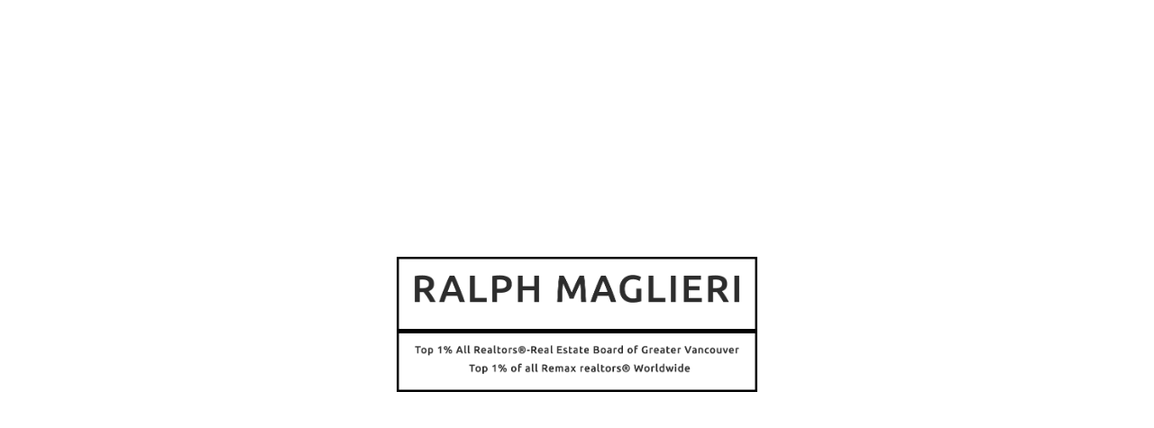

--- FILE ---
content_type: text/html; charset=UTF-8
request_url: https://ralphmaglieri.com/neighbourhood/blueridge/
body_size: 96677
content:
<!DOCTYPE html>
<html id="main-html" lang="en-US">
<head>
	
	<script>
  (function(i,s,o,g,r,a,m){i['GoogleAnalyticsObject']=r;i[r]=i[r]||function(){
  (i[r].q=i[r].q||[]).push(arguments)},i[r].l=1*new Date();a=s.createElement(o),
  m=s.getElementsByTagName(o)[0];a.async=1;a.src=g;m.parentNode.insertBefore(a,m)
  })(window,document,'script','https://www.google-analytics.com/analytics.js','ga');

  ga('create', 'UA-77916000-1', 'auto');
  ga('send', 'pageview');

</script>

<!-- Facebook Pixel Code -->
<script>
  !function(f,b,e,v,n,t,s)
  {if(f.fbq)return;n=f.fbq=function(){n.callMethod?
  n.callMethod.apply(n,arguments):n.queue.push(arguments)};
  if(!f._fbq)f._fbq=n;n.push=n;n.loaded=!0;n.version='2.0';
  n.queue=[];t=b.createElement(e);t.async=!0;
  t.src=v;s=b.getElementsByTagName(e)[0];
  s.parentNode.insertBefore(t,s)}(window, document,'script',
  'https://connect.facebook.net/en_US/fbevents.js');
  fbq('init', '120708775411997');
  fbq('track', 'PageView');
</script>
<noscript><img height="1" width="1" style="display:none"
  src="https://www.facebook.com/tr?id=120708775411997&ev=PageView&noscript=1"
/></noscript>
<!-- End Facebook Pixel Code -->


<!-- Global site tag (gtag.js) - AdWords: 857260626 -->
<script async src="https://www.googletagmanager.com/gtag/js?id=AW-857260626"></script>
<script>
  window.dataLayer = window.dataLayer || [];
  function gtag(){dataLayer.push(arguments);}
  gtag('js', new Date());

  gtag('config', 'AW-857260626');
</script>
<meta name="facebook-domain-verification" content="1k4dlwulwqxdkk05zrex5t13ohs37m" />

<!-- Google tag (gtag.js) -->
<script async src="https://www.googletagmanager.com/gtag/js?id=G-T3XQFYG0H0"></script>
<script>
  window.dataLayer = window.dataLayer || [];
  function gtag(){dataLayer.push(arguments);}
  gtag('js', new Date());

  gtag('config', 'G-T3XQFYG0H0');
</script>	<meta name="google-site-verification" content="gNnEZBgrnsTuwsEtVkMUBgb3T5B36JOxHBNWuQnSOHo" />

<meta name="google-site-verification" content="RXtYNQ43bRTDlzxtxsANXEVHiyfvUWhh1K52GGBvbZo" />	<meta charset="UTF-8">
	<link rel="alternate" href="https://ralphmaglieri.com" hreflang="en-ca" />
	<meta name="viewport" content="width=device-width, initial-scale=1.0">
	<link rel="preconnect" href="https://fonts.googleapis.com">
<link rel="preconnect" href="https://fonts.gstatic.com" crossorigin>
<link href="https://fonts.googleapis.com/css2?family=Ubuntu:ital,wght@0,300;0,400;0,500;0,700;1,300;1,400;1,500;1,700&display=swap" rel="stylesheet">	<script src="https://kit.fontawesome.com/94580fc2fa.js" crossorigin="anonymous"></script>
		<link rel="icon" href="/wp-content/uploads/2016/03/favicon.png" type="image/gif">
	
	<meta name='robots' content='index, follow, max-image-preview:large, max-snippet:-1, max-video-preview:-1' />

	<!-- This site is optimized with the Yoast SEO plugin v26.8 - https://yoast.com/product/yoast-seo-wordpress/ -->
	<title>Blueridge Homes For Sale - Ralph Maglieri</title>
	<meta name="description" content="Check out the best features the Blueridge neighbourhoods have to offer. Find homes for sale by your preferred school districts, areas and more." />
	<link rel="canonical" href="https://ralphmaglieri.com/neighbourhood/blueridge/" />
	<meta property="og:locale" content="en_US" />
	<meta property="og:type" content="article" />
	<meta property="og:title" content="Blueridge Homes For Sale - Ralph Maglieri" />
	<meta property="og:description" content="Check out the best features the Blueridge neighbourhoods have to offer. Find homes for sale by your preferred school districts, areas and more." />
	<meta property="og:url" content="https://ralphmaglieri.com/neighbourhood/blueridge/" />
	<meta property="og:site_name" content="Ralph Maglieri" />
	<meta property="article:modified_time" content="2018-08-15T21:34:53+00:00" />
	<meta property="og:image" content="https://ralphmaglieri.com/wp-content/uploads/2016/05/negi.jpg" />
	<meta property="og:image:width" content="1600" />
	<meta property="og:image:height" content="540" />
	<meta property="og:image:type" content="image/jpeg" />
	<meta name="twitter:card" content="summary_large_image" />
	<meta name="twitter:label1" content="Est. reading time" />
	<meta name="twitter:data1" content="1 minute" />
	<script type="application/ld+json" class="yoast-schema-graph">{"@context":"https://schema.org","@graph":[{"@type":"WebPage","@id":"https://ralphmaglieri.com/neighbourhood/blueridge/","url":"https://ralphmaglieri.com/neighbourhood/blueridge/","name":"Blueridge Homes For Sale - Ralph Maglieri","isPartOf":{"@id":"https://ralphmaglieri.com/#website"},"primaryImageOfPage":{"@id":"https://ralphmaglieri.com/neighbourhood/blueridge/#primaryimage"},"image":{"@id":"https://ralphmaglieri.com/neighbourhood/blueridge/#primaryimage"},"thumbnailUrl":"https://ralphmaglieri.com/wp-content/uploads/2016/05/negi.jpg","datePublished":"2018-08-15T19:08:14+00:00","dateModified":"2018-08-15T21:34:53+00:00","description":"Check out the best features the Blueridge neighbourhoods have to offer. Find homes for sale by your preferred school districts, areas and more.","breadcrumb":{"@id":"https://ralphmaglieri.com/neighbourhood/blueridge/#breadcrumb"},"inLanguage":"en-US","potentialAction":[{"@type":"ReadAction","target":["https://ralphmaglieri.com/neighbourhood/blueridge/"]}]},{"@type":"ImageObject","inLanguage":"en-US","@id":"https://ralphmaglieri.com/neighbourhood/blueridge/#primaryimage","url":"https://ralphmaglieri.com/wp-content/uploads/2016/05/negi.jpg","contentUrl":"https://ralphmaglieri.com/wp-content/uploads/2016/05/negi.jpg","width":1600,"height":540},{"@type":"BreadcrumbList","@id":"https://ralphmaglieri.com/neighbourhood/blueridge/#breadcrumb","itemListElement":[{"@type":"ListItem","position":1,"name":"Home","item":"https://ralphmaglieri.com/"},{"@type":"ListItem","position":2,"name":"Neighbourhoods","item":"https://ralphmaglieri.com/neighbourhood/"},{"@type":"ListItem","position":3,"name":"Blueridge"}]},{"@type":"WebSite","@id":"https://ralphmaglieri.com/#website","url":"https://ralphmaglieri.com/","name":"Ralph Maglieri","description":"North Vancouver Real Estate","potentialAction":[{"@type":"SearchAction","target":{"@type":"EntryPoint","urlTemplate":"https://ralphmaglieri.com/?s={search_term_string}"},"query-input":{"@type":"PropertyValueSpecification","valueRequired":true,"valueName":"search_term_string"}}],"inLanguage":"en-US"}]}</script>
	<!-- / Yoast SEO plugin. -->


<link rel='dns-prefetch' href='//api.mapbox.com' />
<link rel='dns-prefetch' href='//www.googletagmanager.com' />
<link rel="alternate" title="oEmbed (JSON)" type="application/json+oembed" href="https://ralphmaglieri.com/wp-json/oembed/1.0/embed?url=https%3A%2F%2Fralphmaglieri.com%2Fneighbourhood%2Fblueridge%2F" />
<link rel="alternate" title="oEmbed (XML)" type="text/xml+oembed" href="https://ralphmaglieri.com/wp-json/oembed/1.0/embed?url=https%3A%2F%2Fralphmaglieri.com%2Fneighbourhood%2Fblueridge%2F&#038;format=xml" />
<style id='wp-img-auto-sizes-contain-inline-css' type='text/css'>
img:is([sizes=auto i],[sizes^="auto," i]){contain-intrinsic-size:3000px 1500px}
/*# sourceURL=wp-img-auto-sizes-contain-inline-css */
</style>
<style id='wp-block-library-inline-css' type='text/css'>
:root{--wp-block-synced-color:#7a00df;--wp-block-synced-color--rgb:122,0,223;--wp-bound-block-color:var(--wp-block-synced-color);--wp-editor-canvas-background:#ddd;--wp-admin-theme-color:#007cba;--wp-admin-theme-color--rgb:0,124,186;--wp-admin-theme-color-darker-10:#006ba1;--wp-admin-theme-color-darker-10--rgb:0,107,160.5;--wp-admin-theme-color-darker-20:#005a87;--wp-admin-theme-color-darker-20--rgb:0,90,135;--wp-admin-border-width-focus:2px}@media (min-resolution:192dpi){:root{--wp-admin-border-width-focus:1.5px}}.wp-element-button{cursor:pointer}:root .has-very-light-gray-background-color{background-color:#eee}:root .has-very-dark-gray-background-color{background-color:#313131}:root .has-very-light-gray-color{color:#eee}:root .has-very-dark-gray-color{color:#313131}:root .has-vivid-green-cyan-to-vivid-cyan-blue-gradient-background{background:linear-gradient(135deg,#00d084,#0693e3)}:root .has-purple-crush-gradient-background{background:linear-gradient(135deg,#34e2e4,#4721fb 50%,#ab1dfe)}:root .has-hazy-dawn-gradient-background{background:linear-gradient(135deg,#faaca8,#dad0ec)}:root .has-subdued-olive-gradient-background{background:linear-gradient(135deg,#fafae1,#67a671)}:root .has-atomic-cream-gradient-background{background:linear-gradient(135deg,#fdd79a,#004a59)}:root .has-nightshade-gradient-background{background:linear-gradient(135deg,#330968,#31cdcf)}:root .has-midnight-gradient-background{background:linear-gradient(135deg,#020381,#2874fc)}:root{--wp--preset--font-size--normal:16px;--wp--preset--font-size--huge:42px}.has-regular-font-size{font-size:1em}.has-larger-font-size{font-size:2.625em}.has-normal-font-size{font-size:var(--wp--preset--font-size--normal)}.has-huge-font-size{font-size:var(--wp--preset--font-size--huge)}.has-text-align-center{text-align:center}.has-text-align-left{text-align:left}.has-text-align-right{text-align:right}.has-fit-text{white-space:nowrap!important}#end-resizable-editor-section{display:none}.aligncenter{clear:both}.items-justified-left{justify-content:flex-start}.items-justified-center{justify-content:center}.items-justified-right{justify-content:flex-end}.items-justified-space-between{justify-content:space-between}.screen-reader-text{border:0;clip-path:inset(50%);height:1px;margin:-1px;overflow:hidden;padding:0;position:absolute;width:1px;word-wrap:normal!important}.screen-reader-text:focus{background-color:#ddd;clip-path:none;color:#444;display:block;font-size:1em;height:auto;left:5px;line-height:normal;padding:15px 23px 14px;text-decoration:none;top:5px;width:auto;z-index:100000}html :where(.has-border-color){border-style:solid}html :where([style*=border-top-color]){border-top-style:solid}html :where([style*=border-right-color]){border-right-style:solid}html :where([style*=border-bottom-color]){border-bottom-style:solid}html :where([style*=border-left-color]){border-left-style:solid}html :where([style*=border-width]){border-style:solid}html :where([style*=border-top-width]){border-top-style:solid}html :where([style*=border-right-width]){border-right-style:solid}html :where([style*=border-bottom-width]){border-bottom-style:solid}html :where([style*=border-left-width]){border-left-style:solid}html :where(img[class*=wp-image-]){height:auto;max-width:100%}:where(figure){margin:0 0 1em}html :where(.is-position-sticky){--wp-admin--admin-bar--position-offset:var(--wp-admin--admin-bar--height,0px)}@media screen and (max-width:600px){html :where(.is-position-sticky){--wp-admin--admin-bar--position-offset:0px}}

/*# sourceURL=wp-block-library-inline-css */
</style><style id='global-styles-inline-css' type='text/css'>
:root{--wp--preset--aspect-ratio--square: 1;--wp--preset--aspect-ratio--4-3: 4/3;--wp--preset--aspect-ratio--3-4: 3/4;--wp--preset--aspect-ratio--3-2: 3/2;--wp--preset--aspect-ratio--2-3: 2/3;--wp--preset--aspect-ratio--16-9: 16/9;--wp--preset--aspect-ratio--9-16: 9/16;--wp--preset--color--black: #000000;--wp--preset--color--cyan-bluish-gray: #abb8c3;--wp--preset--color--white: #ffffff;--wp--preset--color--pale-pink: #f78da7;--wp--preset--color--vivid-red: #cf2e2e;--wp--preset--color--luminous-vivid-orange: #ff6900;--wp--preset--color--luminous-vivid-amber: #fcb900;--wp--preset--color--light-green-cyan: #7bdcb5;--wp--preset--color--vivid-green-cyan: #00d084;--wp--preset--color--pale-cyan-blue: #8ed1fc;--wp--preset--color--vivid-cyan-blue: #0693e3;--wp--preset--color--vivid-purple: #9b51e0;--wp--preset--gradient--vivid-cyan-blue-to-vivid-purple: linear-gradient(135deg,rgb(6,147,227) 0%,rgb(155,81,224) 100%);--wp--preset--gradient--light-green-cyan-to-vivid-green-cyan: linear-gradient(135deg,rgb(122,220,180) 0%,rgb(0,208,130) 100%);--wp--preset--gradient--luminous-vivid-amber-to-luminous-vivid-orange: linear-gradient(135deg,rgb(252,185,0) 0%,rgb(255,105,0) 100%);--wp--preset--gradient--luminous-vivid-orange-to-vivid-red: linear-gradient(135deg,rgb(255,105,0) 0%,rgb(207,46,46) 100%);--wp--preset--gradient--very-light-gray-to-cyan-bluish-gray: linear-gradient(135deg,rgb(238,238,238) 0%,rgb(169,184,195) 100%);--wp--preset--gradient--cool-to-warm-spectrum: linear-gradient(135deg,rgb(74,234,220) 0%,rgb(151,120,209) 20%,rgb(207,42,186) 40%,rgb(238,44,130) 60%,rgb(251,105,98) 80%,rgb(254,248,76) 100%);--wp--preset--gradient--blush-light-purple: linear-gradient(135deg,rgb(255,206,236) 0%,rgb(152,150,240) 100%);--wp--preset--gradient--blush-bordeaux: linear-gradient(135deg,rgb(254,205,165) 0%,rgb(254,45,45) 50%,rgb(107,0,62) 100%);--wp--preset--gradient--luminous-dusk: linear-gradient(135deg,rgb(255,203,112) 0%,rgb(199,81,192) 50%,rgb(65,88,208) 100%);--wp--preset--gradient--pale-ocean: linear-gradient(135deg,rgb(255,245,203) 0%,rgb(182,227,212) 50%,rgb(51,167,181) 100%);--wp--preset--gradient--electric-grass: linear-gradient(135deg,rgb(202,248,128) 0%,rgb(113,206,126) 100%);--wp--preset--gradient--midnight: linear-gradient(135deg,rgb(2,3,129) 0%,rgb(40,116,252) 100%);--wp--preset--font-size--small: 13px;--wp--preset--font-size--medium: 20px;--wp--preset--font-size--large: 36px;--wp--preset--font-size--x-large: 42px;--wp--preset--spacing--20: 0.44rem;--wp--preset--spacing--30: 0.67rem;--wp--preset--spacing--40: 1rem;--wp--preset--spacing--50: 1.5rem;--wp--preset--spacing--60: 2.25rem;--wp--preset--spacing--70: 3.38rem;--wp--preset--spacing--80: 5.06rem;--wp--preset--shadow--natural: 6px 6px 9px rgba(0, 0, 0, 0.2);--wp--preset--shadow--deep: 12px 12px 50px rgba(0, 0, 0, 0.4);--wp--preset--shadow--sharp: 6px 6px 0px rgba(0, 0, 0, 0.2);--wp--preset--shadow--outlined: 6px 6px 0px -3px rgb(255, 255, 255), 6px 6px rgb(0, 0, 0);--wp--preset--shadow--crisp: 6px 6px 0px rgb(0, 0, 0);}:where(.is-layout-flex){gap: 0.5em;}:where(.is-layout-grid){gap: 0.5em;}body .is-layout-flex{display: flex;}.is-layout-flex{flex-wrap: wrap;align-items: center;}.is-layout-flex > :is(*, div){margin: 0;}body .is-layout-grid{display: grid;}.is-layout-grid > :is(*, div){margin: 0;}:where(.wp-block-columns.is-layout-flex){gap: 2em;}:where(.wp-block-columns.is-layout-grid){gap: 2em;}:where(.wp-block-post-template.is-layout-flex){gap: 1.25em;}:where(.wp-block-post-template.is-layout-grid){gap: 1.25em;}.has-black-color{color: var(--wp--preset--color--black) !important;}.has-cyan-bluish-gray-color{color: var(--wp--preset--color--cyan-bluish-gray) !important;}.has-white-color{color: var(--wp--preset--color--white) !important;}.has-pale-pink-color{color: var(--wp--preset--color--pale-pink) !important;}.has-vivid-red-color{color: var(--wp--preset--color--vivid-red) !important;}.has-luminous-vivid-orange-color{color: var(--wp--preset--color--luminous-vivid-orange) !important;}.has-luminous-vivid-amber-color{color: var(--wp--preset--color--luminous-vivid-amber) !important;}.has-light-green-cyan-color{color: var(--wp--preset--color--light-green-cyan) !important;}.has-vivid-green-cyan-color{color: var(--wp--preset--color--vivid-green-cyan) !important;}.has-pale-cyan-blue-color{color: var(--wp--preset--color--pale-cyan-blue) !important;}.has-vivid-cyan-blue-color{color: var(--wp--preset--color--vivid-cyan-blue) !important;}.has-vivid-purple-color{color: var(--wp--preset--color--vivid-purple) !important;}.has-black-background-color{background-color: var(--wp--preset--color--black) !important;}.has-cyan-bluish-gray-background-color{background-color: var(--wp--preset--color--cyan-bluish-gray) !important;}.has-white-background-color{background-color: var(--wp--preset--color--white) !important;}.has-pale-pink-background-color{background-color: var(--wp--preset--color--pale-pink) !important;}.has-vivid-red-background-color{background-color: var(--wp--preset--color--vivid-red) !important;}.has-luminous-vivid-orange-background-color{background-color: var(--wp--preset--color--luminous-vivid-orange) !important;}.has-luminous-vivid-amber-background-color{background-color: var(--wp--preset--color--luminous-vivid-amber) !important;}.has-light-green-cyan-background-color{background-color: var(--wp--preset--color--light-green-cyan) !important;}.has-vivid-green-cyan-background-color{background-color: var(--wp--preset--color--vivid-green-cyan) !important;}.has-pale-cyan-blue-background-color{background-color: var(--wp--preset--color--pale-cyan-blue) !important;}.has-vivid-cyan-blue-background-color{background-color: var(--wp--preset--color--vivid-cyan-blue) !important;}.has-vivid-purple-background-color{background-color: var(--wp--preset--color--vivid-purple) !important;}.has-black-border-color{border-color: var(--wp--preset--color--black) !important;}.has-cyan-bluish-gray-border-color{border-color: var(--wp--preset--color--cyan-bluish-gray) !important;}.has-white-border-color{border-color: var(--wp--preset--color--white) !important;}.has-pale-pink-border-color{border-color: var(--wp--preset--color--pale-pink) !important;}.has-vivid-red-border-color{border-color: var(--wp--preset--color--vivid-red) !important;}.has-luminous-vivid-orange-border-color{border-color: var(--wp--preset--color--luminous-vivid-orange) !important;}.has-luminous-vivid-amber-border-color{border-color: var(--wp--preset--color--luminous-vivid-amber) !important;}.has-light-green-cyan-border-color{border-color: var(--wp--preset--color--light-green-cyan) !important;}.has-vivid-green-cyan-border-color{border-color: var(--wp--preset--color--vivid-green-cyan) !important;}.has-pale-cyan-blue-border-color{border-color: var(--wp--preset--color--pale-cyan-blue) !important;}.has-vivid-cyan-blue-border-color{border-color: var(--wp--preset--color--vivid-cyan-blue) !important;}.has-vivid-purple-border-color{border-color: var(--wp--preset--color--vivid-purple) !important;}.has-vivid-cyan-blue-to-vivid-purple-gradient-background{background: var(--wp--preset--gradient--vivid-cyan-blue-to-vivid-purple) !important;}.has-light-green-cyan-to-vivid-green-cyan-gradient-background{background: var(--wp--preset--gradient--light-green-cyan-to-vivid-green-cyan) !important;}.has-luminous-vivid-amber-to-luminous-vivid-orange-gradient-background{background: var(--wp--preset--gradient--luminous-vivid-amber-to-luminous-vivid-orange) !important;}.has-luminous-vivid-orange-to-vivid-red-gradient-background{background: var(--wp--preset--gradient--luminous-vivid-orange-to-vivid-red) !important;}.has-very-light-gray-to-cyan-bluish-gray-gradient-background{background: var(--wp--preset--gradient--very-light-gray-to-cyan-bluish-gray) !important;}.has-cool-to-warm-spectrum-gradient-background{background: var(--wp--preset--gradient--cool-to-warm-spectrum) !important;}.has-blush-light-purple-gradient-background{background: var(--wp--preset--gradient--blush-light-purple) !important;}.has-blush-bordeaux-gradient-background{background: var(--wp--preset--gradient--blush-bordeaux) !important;}.has-luminous-dusk-gradient-background{background: var(--wp--preset--gradient--luminous-dusk) !important;}.has-pale-ocean-gradient-background{background: var(--wp--preset--gradient--pale-ocean) !important;}.has-electric-grass-gradient-background{background: var(--wp--preset--gradient--electric-grass) !important;}.has-midnight-gradient-background{background: var(--wp--preset--gradient--midnight) !important;}.has-small-font-size{font-size: var(--wp--preset--font-size--small) !important;}.has-medium-font-size{font-size: var(--wp--preset--font-size--medium) !important;}.has-large-font-size{font-size: var(--wp--preset--font-size--large) !important;}.has-x-large-font-size{font-size: var(--wp--preset--font-size--x-large) !important;}
/*# sourceURL=global-styles-inline-css */
</style>

<style id='classic-theme-styles-inline-css' type='text/css'>
/*! This file is auto-generated */
.wp-block-button__link{color:#fff;background-color:#32373c;border-radius:9999px;box-shadow:none;text-decoration:none;padding:calc(.667em + 2px) calc(1.333em + 2px);font-size:1.125em}.wp-block-file__button{background:#32373c;color:#fff;text-decoration:none}
/*# sourceURL=/wp-includes/css/classic-themes.min.css */
</style>
<link rel='stylesheet' id='style-mapbox-css' href='https://api.mapbox.com/mapbox-gl-js/v1.6.1/mapbox-gl.css?ver=6.9' type='text/css' media='all' />
<link rel='stylesheet' id='tailwind-css-css' href='https://ralphmaglieri.com/wp-content/themes/realtybloc-wp-theme-residential/assets/dist/css/tailwind.css?ver=2025-07-30-09-44-44' type='text/css' media='all' />
<link rel='stylesheet' id='main-css-css' href='https://ralphmaglieri.com/wp-content/themes/realtybloc-wp-theme-residential/assets/dist/css/style.css?ver=2025-07-30-09-44-44' type='text/css' media='all' />
<link rel='stylesheet' id='child-style-css' href='https://ralphmaglieri.com/wp-content/themes/realtybloc-wp-child-theme-ralphmaglieri/style.css?ver=6.9' type='text/css' media='all' />
<link rel='stylesheet' id='backward-compatibility-css' href='https://ralphmaglieri.com/wp-content/themes/realtybloc-wp-child-theme-ralphmaglieri/assets/src/css/backward-compatibility.css?ver=6.9' type='text/css' media='all' />
<script type="text/javascript" src="https://ralphmaglieri.com/wp-includes/js/jquery/jquery.min.js?ver=3.7.1" id="jquery-core-js"></script>
<script type="text/javascript" src="https://ralphmaglieri.com/wp-includes/js/jquery/jquery-migrate.min.js?ver=3.4.1" id="jquery-migrate-js"></script>
<script type="text/javascript" src="https://ralphmaglieri.com/wp-content/themes/realtybloc-wp-theme-residential/assets/dist/js/user_authentication.min.js?ver=1" id="script-user-authentication-js"></script>
<script type="text/javascript" src="https://ralphmaglieri.com/wp-content/themes/realtybloc-wp-theme-residential/assets/dist/js/user_helper.min.js?ver=1" id="script-user-helper-js"></script>
<script type="text/javascript" src="https://ralphmaglieri.com/wp-content/themes/realtybloc-wp-theme-residential/assets/dist/js/auth_events.min.js?ver=1" id="script-auth-events-js"></script>
<script type="text/javascript" src="https://ralphmaglieri.com/wp-content/themes/realtybloc-wp-theme-residential/assets/dist/js/user_events.min.js?ver=1" id="script-user-events-js"></script>
<script type="text/javascript" src="https://ralphmaglieri.com/wp-content/themes/realtybloc-wp-theme-residential/assets/dist/js/animation.min.js?ver=1" id="script-animation-js"></script>
<script type="text/javascript" id="compile-scss-btn-js-extra">
/* <![CDATA[ */
var ajax_options = {"ajax_url":"https://ralphmaglieri.com/wp-admin/admin-ajax.php"};
//# sourceURL=compile-scss-btn-js-extra
/* ]]> */
</script>
<script type="text/javascript" src="https://ralphmaglieri.com/wp-content/themes/realtybloc-wp-theme-residential/includes/setup/Plugins/js/rb-compile-scss-btn.js?ver=1.0.0" id="compile-scss-btn-js"></script>
<link rel="https://api.w.org/" href="https://ralphmaglieri.com/wp-json/" /><link rel="alternate" title="JSON" type="application/json" href="https://ralphmaglieri.com/wp-json/wp/v2/neighbourhood/60" /><link rel="EditURI" type="application/rsd+xml" title="RSD" href="https://ralphmaglieri.com/xmlrpc.php?rsd" />
<meta name="generator" content="WordPress 6.9" />
<link rel='shortlink' href='https://ralphmaglieri.com/?p=60' />
<meta name="generator" content="Site Kit by Google 1.170.0" />		
</head>

<body class="wp-singular neighbourhood-template-default single single-neighbourhood postid-60 wp-theme-realtybloc-wp-theme-residential wp-child-theme-realtybloc-wp-child-theme-ralphmaglieri is-chrome is-single is-singular is-desktop is-sidebar-listing-default is-sidebar-property-default is-sidebar-footer-left is-sidebar-footer-center is-sidebar-footer-right">

	
	
	<div class="intro-wrapper">
		<div class="intro">
			<svg width="100%" height="100%" class="rect-wrap">
			<!-- draw rectangle -->
			<path d="M0,0 400,0 400,150 0,150 Z" style="fill:#ffffff;" stroke-width="5" stroke="#000000" class="path" />
			</svg>
			<svg width="100%" height="10px" class="line-wrap">
			<!-- draw rectangle -->
			<path d="M0,0 400,0 400" style="fill:#333333;" stroke-width="10" stroke="#000000" class="line" />
			</svg>
			<img src="https://ralphmaglieri.com/wp-content/themes/realtybloc-wp-child-theme-ralphmaglieri/assets/img/ralph-typ.png" class="ralph-name">
			<img src="https://ralphmaglieri.com/wp-content/themes/realtybloc-wp-child-theme-ralphmaglieri/assets/img/ralph-small-typ.png" class="ralph-des">
		</div>
	</div>

	<script>
		// Display preloader screen once per visit
		if (!sessionStorage.isVisited) {
			sessionStorage.isVisited = 'true';
			jQuery('.intro-wrapper').show();
		}
	</script>

	<div id="main-wrapper">
		

		<div class="header-wrapper-main relative">
			
<header id="header" class="fixed-bottom-header header-menu-style-2">
	<div class="header-menu-component header-sticky-content">
		<div class="container">
			<div class="flex flex-row-reverse lg:flex-row items-center justify-between py-4">
				<div class="site-branding relative">
																<span class="site-title ">
							<a href="/" rel="home">
								<img class="h-10 max-w-52 object-contain" src="https://ralphmaglieri.com/wp-content/uploads/2016/03/ralph-maglieri-logo.png" alt="Ralph Maglieri">
							</a>
						</span>
													<span class="site-title-sticky absolute top-0 left-0">
								<a href="/" rel="home">
									<img class="h-10 max-w-52 object-contain" src="https://ralphmaglieri.com/wp-content/uploads/2016/03/ralph-maglieri-logo.png" alt="Ralph Maglieri">
								</a>
							</span>
															</div>
				
				<div id="navigation-menu" class="lg:flex lg:justify-start items-center gap-2">
					<nav id="main-menu" class="main-menu-wrapper"><ul id="menu-primary-menu" class="main-menu"><li id="menu-item-1963" class="menu-item menu-item-type-custom menu-item-object-custom menu-item-1963"><a href="/">Home</a></li>
<li id="menu-item-235" class="menu-item menu-item-type-taxonomy menu-item-object-property-status menu-item-235"><a href="https://ralphmaglieri.com/property-status/featured/">Homes For Sale</a></li>
<li id="menu-item-176" class="menu-item menu-item-type-custom menu-item-object-custom menu-item-has-children menu-item-176"><a href="#">Search Houses</a>
<ul class="sub-menu">
	<li id="menu-item-1227" class="menu-item menu-item-type-custom menu-item-object-custom menu-item-1227"><a href="/search-listings/">Search MLS Listings</a></li>
	<li id="menu-item-181" class="menu-item menu-item-type-custom menu-item-object-custom menu-item-has-children menu-item-181"><a>$300,000 to $1,000,000</a>
	<ul class="sub-menu">
		<li id="menu-item-182" class="menu-item menu-item-type-custom menu-item-object-custom menu-item-182"><a href="/search-listings/?q_area=VNV&#038;q_dwelling_type=HOUSE,DUPXH&#038;q_autocomplete=autocomplete&#038;q_max_price=1000000&#038;q_min_price=300000&#038;q_order_sort=asc&#038;q_order_type=price&#038;q_page=1&#038;q_per_page=20&#038;q_search=search&#038;q_search_ac_keyword=North%20Vancouver&#038;q_status=A&#038;q_type=listing">North Vancouver</a></li>
		<li id="menu-item-183" class="menu-item menu-item-type-custom menu-item-object-custom menu-item-183"><a href="/search-listings/?q_area=VWV&#038;q_autocomplete=autocomplete&#038;q_dwelling_type=HOUSE,DUPXH&#038;q_max_price=1000000&#038;q_min_price=300000&#038;q_order_sort=asc&#038;q_order_type=price&#038;q_page=1&#038;q_per_page=20&#038;q_search=search&#038;q_search_ac_keyword=West%20Vancouver&#038;q_status=A&#038;q_type=listing">West Vancouver</a></li>
		<li id="menu-item-224" class="menu-item menu-item-type-custom menu-item-object-custom menu-item-224"><a href="/search-listings/?q_area=VVW&#038;q_autocomplete=autocomplete&#038;q_dwelling_type=HOUSE,DUPXH&#038;q_max_price=1000000&#038;q_min_price=300000&#038;q_order_sort=asc&#038;q_order_type=price&#038;q_page=1&#038;q_per_page=20&#038;q_search=search&#038;q_search_ac_keyword=Vancouver%20West&#038;q_status=A&#038;q_type=listing">Vancouver West</a></li>
		<li id="menu-item-844" class="menu-item menu-item-type-custom menu-item-object-custom menu-item-844"><a href="/search-listings/?q_area=VVE&#038;q_autocomplete=autocomplete&#038;q_dwelling_type=HOUSE%2CDUPXH&#038;q_max_price=1000000&#038;q_min_price=300000&#038;q_order_sort=asc&#038;q_order_type=price&#038;q_page=1&#038;q_per_page=20&#038;q_search=search&#038;q_search_ac_keyword=Vancouver%20East&#038;q_status=A&#038;q_type=listing">Vancouver East</a></li>
	</ul>
</li>
	<li id="menu-item-184" class="menu-item menu-item-type-custom menu-item-object-custom menu-item-has-children menu-item-184"><a href="#">$1,000,000 to $2,000,000</a>
	<ul class="sub-menu">
		<li id="menu-item-185" class="menu-item menu-item-type-custom menu-item-object-custom menu-item-185"><a href="/search-listings/?q_area=VNV&#038;q_dwelling_type=HOUSE,DUPXH&#038;q_autocomplete=autocomplete&#038;q_max_price=2000000&#038;q_min_price=1000000&#038;q_order_sort=asc&#038;q_order_type=price&#038;q_page=1&#038;q_per_page=20&#038;q_search=search&#038;q_search_ac_keyword=North%20Vancouver&#038;q_status=A&#038;q_type=listing">North Vancouver</a></li>
		<li id="menu-item-186" class="menu-item menu-item-type-custom menu-item-object-custom menu-item-186"><a href="/search-listings/?q_area=VWV&#038;q_autocomplete=autocomplete&#038;q_dwelling_type=HOUSE,DUPXH&#038;q_max_price=2000000&#038;q_min_price=1000000&#038;q_order_sort=asc&#038;q_order_type=price&#038;q_page=1&#038;q_per_page=20&#038;q_search=search&#038;q_search_ac_keyword=West%20Vancouver&#038;q_status=A&#038;q_type=listing">West Vancouver</a></li>
		<li id="menu-item-225" class="menu-item menu-item-type-custom menu-item-object-custom menu-item-225"><a href="/search-listings/?q_area=VVW&#038;q_autocomplete=autocomplete&#038;q_dwelling_type=HOUSE,DUPXH&#038;q_max_price=2000000&#038;q_min_price=1000000&#038;q_order_sort=asc&#038;q_order_type=price&#038;q_page=1&#038;q_per_page=20&#038;q_search=search&#038;q_search_ac_keyword=Vancouver%20West&#038;q_status=A&#038;q_type=listing">Vancouver West</a></li>
		<li id="menu-item-845" class="menu-item menu-item-type-custom menu-item-object-custom menu-item-845"><a href="/search-listings/?q_area=VVE&#038;q_autocomplete=autocomplete&#038;q_dwelling_type=HOUSE%2CDUPXH&#038;q_max_price=2000000&#038;q_min_price=1000000&#038;q_order_sort=asc&#038;q_order_type=price&#038;q_page=1&#038;q_per_page=20&#038;q_search=search&#038;q_search_ac_keyword=Vancouver%20East&#038;q_status=A&#038;q_type=listing">Vancouver East</a></li>
	</ul>
</li>
	<li id="menu-item-217" class="menu-item menu-item-type-custom menu-item-object-custom menu-item-has-children menu-item-217"><a href="#">$2,000,000 to $3,000,000</a>
	<ul class="sub-menu">
		<li id="menu-item-221" class="menu-item menu-item-type-custom menu-item-object-custom menu-item-221"><a href="/search-listings/?q_area=VNV&#038;q_dwelling_type=HOUSE,DUPXH&#038;q_autocomplete=autocomplete&#038;q_max_price=3000000&#038;q_min_price=2000000&#038;q_order_sort=asc&#038;q_order_type=price&#038;q_page=1&#038;q_per_page=20&#038;q_search=search&#038;q_search_ac_keyword=North%20Vancouver&#038;q_status=A&#038;q_type=listing">North Vancouver</a></li>
		<li id="menu-item-222" class="menu-item menu-item-type-custom menu-item-object-custom menu-item-222"><a href="/search-listings/?q_area=VWV&#038;q_autocomplete=autocomplete&#038;q_dwelling_type=HOUSE,DUPXH&#038;q_max_price=3000000&#038;q_min_price=2000000&#038;q_order_sort=asc&#038;q_order_type=price&#038;q_page=1&#038;q_per_page=20&#038;q_search=search&#038;q_search_ac_keyword=West%20Vancouver&#038;q_status=A&#038;q_type=listing">West Vancouver</a></li>
		<li id="menu-item-223" class="menu-item menu-item-type-custom menu-item-object-custom menu-item-223"><a href="/search-listings/?q_area=VVW&#038;q_autocomplete=autocomplete&#038;q_dwelling_type=HOUSE,DUPXH&#038;q_max_price=3000000&#038;q_min_price=2000000&#038;q_order_sort=asc&#038;q_order_type=price&#038;q_page=1&#038;q_per_page=20&#038;q_search=search&#038;q_search_ac_keyword=Vancouver%20West&#038;q_status=A&#038;q_type=listing">Vancouver West</a></li>
		<li id="menu-item-846" class="menu-item menu-item-type-custom menu-item-object-custom menu-item-846"><a href="/search-listings/?q_area=VVE&#038;q_autocomplete=autocomplete&#038;q_dwelling_type=HOUSE%2CDUPXH&#038;q_max_price=3000000&#038;q_min_price=2000000&#038;q_order_sort=asc&#038;q_order_type=price&#038;q_page=1&#038;q_per_page=20&#038;q_search=search&#038;q_search_ac_keyword=Vancouver%20East&#038;q_status=A&#038;q_type=listing">Vancouver East</a></li>
	</ul>
</li>
	<li id="menu-item-218" class="menu-item menu-item-type-custom menu-item-object-custom menu-item-has-children menu-item-218"><a href="#">$3,000,000 to $4,000,000</a>
	<ul class="sub-menu">
		<li id="menu-item-227" class="menu-item menu-item-type-custom menu-item-object-custom menu-item-227"><a href="/search-listings/?q_area=VNV&#038;q_dwelling_type=HOUSE,DUPXH&#038;q_autocomplete=autocomplete&#038;q_max_price=4000000&#038;q_min_price=3000000&#038;q_order_sort=asc&#038;q_order_type=price&#038;q_page=1&#038;q_per_page=20&#038;q_search=search&#038;q_search_ac_keyword=North%20Vancouver&#038;q_status=A&#038;q_type=listing">North Vancouver</a></li>
		<li id="menu-item-228" class="menu-item menu-item-type-custom menu-item-object-custom menu-item-228"><a href="/search-listings/?q_area=VWV&#038;q_autocomplete=autocomplete&#038;q_dwelling_type=HOUSE,DUPXH&#038;q_max_price=4000000&#038;q_min_price=3000000&#038;q_order_sort=asc&#038;q_order_type=price&#038;q_page=1&#038;q_per_page=20&#038;q_search=search&#038;q_search_ac_keyword=West%20Vancouver&#038;q_status=A&#038;q_type=listing">West Vancouver</a></li>
		<li id="menu-item-226" class="menu-item menu-item-type-custom menu-item-object-custom menu-item-226"><a href="/search-listings/?q_area=VVW&#038;q_autocomplete=autocomplete&#038;q_dwelling_type=HOUSE,DUPXH&#038;q_max_price=4000000&#038;q_min_price=3000000&#038;q_order_sort=asc&#038;q_order_type=price&#038;q_page=1&#038;q_per_page=20&#038;q_search=search&#038;q_search_ac_keyword=Vancouver%20West&#038;q_status=A&#038;q_type=listing">Vancouver West</a></li>
		<li id="menu-item-847" class="menu-item menu-item-type-custom menu-item-object-custom menu-item-847"><a href="/search-listings/?q_area=VVE&#038;q_autocomplete=autocomplete&#038;q_dwelling_type=HOUSE%2CDUPXH&#038;q_max_price=4000000&#038;q_min_price=3000000&#038;q_order_sort=asc&#038;q_order_type=price&#038;q_page=1&#038;q_per_page=20&#038;q_search=search&#038;q_search_ac_keyword=Vancouver%20East&#038;q_status=A&#038;q_type=listing">Vancouver East</a></li>
	</ul>
</li>
	<li id="menu-item-219" class="menu-item menu-item-type-custom menu-item-object-custom menu-item-has-children menu-item-219"><a href="#">$4,000,000 to $5,000,000</a>
	<ul class="sub-menu">
		<li id="menu-item-230" class="menu-item menu-item-type-custom menu-item-object-custom menu-item-230"><a href="/search-listings/?q_area=VNV&#038;q_dwelling_type=HOUSE,DUPXH&#038;q_autocomplete=autocomplete&#038;q_max_price=5000000&#038;q_min_price=4000000&#038;q_order_sort=asc&#038;q_order_type=price&#038;q_page=1&#038;q_per_page=20&#038;q_search=search&#038;q_search_ac_keyword=North%20Vancouver&#038;q_status=A&#038;q_type=listing">North Vancouver</a></li>
		<li id="menu-item-229" class="menu-item menu-item-type-custom menu-item-object-custom menu-item-229"><a href="/search-listings/?q_area=VWV&#038;q_autocomplete=autocomplete&#038;q_dwelling_type=HOUSE,DUPXH&#038;q_max_price=5000000&#038;q_min_price=4000000&#038;q_order_sort=asc&#038;q_order_type=price&#038;q_page=1&#038;q_per_page=20&#038;q_search=search&#038;q_search_ac_keyword=West%20Vancouver&#038;q_status=A&#038;q_type=listing">West Vancouver</a></li>
		<li id="menu-item-231" class="menu-item menu-item-type-custom menu-item-object-custom menu-item-231"><a href="/search-listings/?q_area=VVW&#038;q_autocomplete=autocomplete&#038;q_dwelling_type=HOUSE,DUPXH&#038;q_max_price=5000000&#038;q_min_price=4000000&#038;q_order_sort=asc&#038;q_order_type=price&#038;q_page=1&#038;q_per_page=20&#038;q_search=search&#038;q_search_ac_keyword=Vancouver%20West&#038;q_status=A&#038;q_type=listing">Vancouver West</a></li>
		<li id="menu-item-848" class="menu-item menu-item-type-custom menu-item-object-custom menu-item-848"><a href="/search-listings/?q_area=VVE&#038;q_autocomplete=autocomplete&#038;q_dwelling_type=HOUSE%2CDUPXH&#038;q_max_price=5000000&#038;q_min_price=4000000&#038;q_order_sort=asc&#038;q_order_type=price&#038;q_page=1&#038;q_per_page=20&#038;q_search=search&#038;q_search_ac_keyword=Vancouver%20East&#038;q_status=A&#038;q_type=listing">Vancouver East</a></li>
	</ul>
</li>
	<li id="menu-item-220" class="menu-item menu-item-type-custom menu-item-object-custom menu-item-has-children menu-item-220"><a href="#">Luxury</a>
	<ul class="sub-menu">
		<li id="menu-item-233" class="menu-item menu-item-type-custom menu-item-object-custom menu-item-233"><a href="/search-listings/?q_area=VNV&#038;q_dwelling_type=HOUSE,DUPXH&#038;q_autocomplete=autocomplete&#038;q_min_price=5000000&#038;q_order_sort=asc&#038;q_order_type=price&#038;q_page=1&#038;q_per_page=20&#038;q_search=search&#038;q_search_ac_keyword=North%20Vancouver&#038;q_status=A&#038;q_type=listing">North Vancouver</a></li>
		<li id="menu-item-234" class="menu-item menu-item-type-custom menu-item-object-custom menu-item-234"><a href="/search-listings/?q_area=VWV&#038;q_autocomplete=autocomplete&#038;q_dwelling_type=HOUSE,DUPXH&#038;q_min_price=5000000&#038;q_order_sort=asc&#038;q_order_type=price&#038;q_page=1&#038;q_per_page=20&#038;q_search=search&#038;q_search_ac_keyword=West%20Vancouver&#038;q_status=A&#038;q_type=listing">West Vancouver</a></li>
		<li id="menu-item-232" class="menu-item menu-item-type-custom menu-item-object-custom menu-item-232"><a href="/search-listings/?q_area=VVW&#038;q_autocomplete=autocomplete&#038;q_dwelling_type=HOUSE,DUPXH&#038;q_min_price=5000000&#038;q_order_sort=asc&#038;q_order_type=price&#038;q_page=1&#038;q_per_page=20&#038;q_search=search&#038;q_search_ac_keyword=Vancouver%20West&#038;q_status=A&#038;q_type=listing">Vancouver West</a></li>
		<li id="menu-item-849" class="menu-item menu-item-type-custom menu-item-object-custom menu-item-849"><a href="/search-listings/?q_area=VVE&#038;q_autocomplete=autocomplete&#038;q_dwelling_type=HOUSE%2CDUPXH&#038;q_min_price=5000000&#038;q_order_sort=asc&#038;q_order_type=price&#038;q_page=1&#038;q_per_page=20&#038;q_search=search&#038;q_search_ac_keyword=Vancouver%20East&#038;q_status=A&#038;q_type=listing">Vancouver East</a></li>
	</ul>
</li>
</ul>
</li>
<li id="menu-item-586" class="menu-item menu-item-type-custom menu-item-object-custom current-menu-ancestor current-menu-parent menu-item-has-children menu-item-586"><a href="/neighbourhood/">Neighbourhoods</a>
<ul class="sub-menu">
	<li id="menu-item-1214" class="menu-item menu-item-type-post_type menu-item-object-neighbourhood menu-item-1214"><a href="https://ralphmaglieri.com/neighbourhood/lower-lonsdale/">Lower Lonsdale</a></li>
	<li id="menu-item-1215" class="menu-item menu-item-type-post_type menu-item-object-neighbourhood menu-item-1215"><a href="https://ralphmaglieri.com/neighbourhood/upper-lonsdale/">Upper Lonsdale</a></li>
	<li id="menu-item-1216" class="menu-item menu-item-type-post_type menu-item-object-neighbourhood menu-item-1216"><a href="https://ralphmaglieri.com/neighbourhood/capilano-highlands/">Capilano Highlands</a></li>
	<li id="menu-item-1217" class="menu-item menu-item-type-post_type menu-item-object-neighbourhood menu-item-1217"><a href="https://ralphmaglieri.com/neighbourhood/capilano/">Capilano</a></li>
	<li id="menu-item-1218" class="menu-item menu-item-type-post_type menu-item-object-neighbourhood current-menu-item menu-item-1218"><a href="https://ralphmaglieri.com/neighbourhood/blueridge/" aria-current="page">Blueridge</a></li>
	<li id="menu-item-1219" class="menu-item menu-item-type-post_type menu-item-object-neighbourhood menu-item-1219"><a href="https://ralphmaglieri.com/neighbourhood/boulevard/">Grand Boulevard</a></li>
	<li id="menu-item-2153" class="menu-item menu-item-type-post_type menu-item-object-neighbourhood menu-item-2153"><a href="https://ralphmaglieri.com/neighbourhood/canyon-heights/">Canyon Heights</a></li>
</ul>
</li>
<li id="menu-item-17" class="menu-item menu-item-type-post_type menu-item-object-page menu-item-has-children menu-item-17"><a href="https://ralphmaglieri.com/about/">About</a>
<ul class="sub-menu">
	<li id="menu-item-15" class="menu-item menu-item-type-post_type menu-item-object-page menu-item-15"><a href="https://ralphmaglieri.com/buyer/">Buyer</a></li>
	<li id="menu-item-18" class="menu-item menu-item-type-post_type menu-item-object-page menu-item-18"><a href="https://ralphmaglieri.com/seller/">Seller</a></li>
	<li id="menu-item-587" class="menu-item menu-item-type-custom menu-item-object-custom menu-item-587"><a href="/testimonial/">Testimonials</a></li>
</ul>
</li>
<li id="menu-item-485" class="menu-item menu-item-type-taxonomy menu-item-object-property-status menu-item-485"><a href="https://ralphmaglieri.com/property-status/sold/">Past Sales</a></li>
<li id="menu-item-751" class="menu-item menu-item-type-post_type menu-item-object-page menu-item-has-children menu-item-751"><a href="https://ralphmaglieri.com/professional-partners/">Professional Partners</a>
<ul class="sub-menu">
	<li id="menu-item-16" class="menu-item menu-item-type-post_type menu-item-object-page menu-item-16"><a href="https://ralphmaglieri.com/community-info/">Community Info</a></li>
</ul>
</li>
<li id="menu-item-11105" class="menu-item menu-item-type-post_type menu-item-object-page menu-item-11105"><a href="https://ralphmaglieri.com/news/">News</a></li>
<li id="menu-item-23" class="menu-item menu-item-type-post_type menu-item-object-page menu-item-23"><a href="https://ralphmaglieri.com/contact/">Contact</a></li>
</ul></nav>			
					<nav id="dl-menu" class="dl-menu-wrapper"><button class="dl-trigger"><span></span> <span></span> <span></span></button><ul id="menu-mobile-menu" class="dl-menu"><li id="nav-menu-item-589" class="menu-item  menu-item-even menu-item-depth-0 menu-item menu-item-type-custom menu-item-object-custom"><a href="/" class="menu-link main-menu-link">Home</a></li>
<li id="nav-menu-item-588" class="menu-item  menu-item-even menu-item-depth-0 menu-item menu-item-type-custom menu-item-object-custom"><a href="/property-status/featured/" class="menu-link main-menu-link">Homes For Sale</a></li>
<li id="nav-menu-item-457" class="menu-item  menu-item-even menu-item-depth-0 menu-item menu-item-type-custom menu-item-object-custom menu-item-has-children"><a href="#" class="menu-link main-menu-link">Search Homes</a>
<ul class="dl-submenu menu-odd  menu-depth-1">
	<li id="nav-menu-item-458" class="sub-menu-item  menu-item-odd menu-item-depth-1 menu-item menu-item-type-custom menu-item-object-custom menu-item-has-children"><a href="#" class="menu-link sub-menu-link">$300,000 to $1,000,000</a>
	<ul class="dl-submenu menu-even sub-sub-menu menu-depth-2">
		<li id="nav-menu-item-469" class="sub-menu-item sub-sub-menu-item menu-item-even menu-item-depth-2 menu-item menu-item-type-custom menu-item-object-custom"><a href="/search-listings/?q_area=VNV&amp;q_dwelling_type=HOUSE,DUPXH&amp;q_autocomplete=autocomplete&amp;q_max_price=1000000&amp;q_min_price=300000&amp;q_order_sort=asc&amp;q_order_type=price&amp;q_page=1&amp;q_per_page=20&amp;q_search=search&amp;q_search_ac_keyword=North%20Vancouver&amp;q_status=A&amp;q_type=listing" class="menu-link sub-menu-link">North Vancouver</a></li>
		<li id="nav-menu-item-468" class="sub-menu-item sub-sub-menu-item menu-item-even menu-item-depth-2 menu-item menu-item-type-custom menu-item-object-custom"><a href="/search-listings/?q_area=VWV&amp;q_autocomplete=autocomplete&amp;q_dwelling_type=HOUSE,DUPXH&amp;q_max_price=1000000&amp;q_min_price=300000&amp;q_order_sort=asc&amp;q_order_type=price&amp;q_page=1&amp;q_per_page=20&amp;q_search=search&amp;q_search_ac_keyword=West%20Vancouver&amp;q_status=A&amp;q_type=listing" class="menu-link sub-menu-link">West Vancouver</a></li>
		<li id="nav-menu-item-467" class="sub-menu-item sub-sub-menu-item menu-item-even menu-item-depth-2 menu-item menu-item-type-custom menu-item-object-custom"><a href="/search-listings/?q_area=VVW&amp;q_autocomplete=autocomplete&amp;q_dwelling_type=HOUSE,DUPXH&amp;q_max_price=1000000&amp;q_min_price=300000&amp;q_order_sort=asc&amp;q_order_type=price&amp;q_page=1&amp;q_per_page=20&amp;q_search=search&amp;q_search_ac_keyword=Vancouver%20West&amp;q_status=A&amp;q_type=listing" class="menu-link sub-menu-link">Vancouver West</a></li>
		<li id="nav-menu-item-850" class="sub-menu-item sub-sub-menu-item menu-item-even menu-item-depth-2 menu-item menu-item-type-custom menu-item-object-custom"><a href="/search-listings/?q_area=VVE&amp;q_autocomplete=autocomplete&amp;q_dwelling_type=HOUSE%2CDUPXH&amp;q_max_price=1000000&amp;q_min_price=300000&amp;q_order_sort=asc&amp;q_order_type=price&amp;q_page=1&amp;q_per_page=20&amp;q_search=search&amp;q_search_ac_keyword=Vancouver%20East&amp;q_status=A&amp;q_type=listing" class="menu-link sub-menu-link">Vancouver East</a></li>
	</ul>
</li>
	<li id="nav-menu-item-459" class="sub-menu-item  menu-item-odd menu-item-depth-1 menu-item menu-item-type-custom menu-item-object-custom menu-item-has-children"><a href="#" class="menu-link sub-menu-link">$1,000,000 to $2,000,000</a>
	<ul class="dl-submenu menu-even sub-sub-menu menu-depth-2">
		<li id="nav-menu-item-464" class="sub-menu-item sub-sub-menu-item menu-item-even menu-item-depth-2 menu-item menu-item-type-custom menu-item-object-custom"><a href="/search-listings/?q_area=VNV&amp;q_dwelling_type=HOUSE,DUPXH&amp;q_autocomplete=autocomplete&amp;q_max_price=2000000&amp;q_min_price=1000000&amp;q_order_sort=asc&amp;q_order_type=price&amp;q_page=1&amp;q_per_page=20&amp;q_search=search&amp;q_search_ac_keyword=North%20Vancouver&amp;q_status=A&amp;q_type=listing" class="menu-link sub-menu-link">North Vancouver</a></li>
		<li id="nav-menu-item-465" class="sub-menu-item sub-sub-menu-item menu-item-even menu-item-depth-2 menu-item menu-item-type-custom menu-item-object-custom"><a href="/search-listings/?q_area=VWV&amp;q_autocomplete=autocomplete&amp;q_dwelling_type=HOUSE,DUPXH&amp;q_max_price=2000000&amp;q_min_price=1000000&amp;q_order_sort=asc&amp;q_order_type=price&amp;q_page=1&amp;q_per_page=20&amp;q_search=search&amp;q_search_ac_keyword=West%20Vancouver&amp;q_status=A&amp;q_type=listing" class="menu-link sub-menu-link">West Vancouver</a></li>
		<li id="nav-menu-item-466" class="sub-menu-item sub-sub-menu-item menu-item-even menu-item-depth-2 menu-item menu-item-type-custom menu-item-object-custom"><a href="/search-listings/?q_area=VVW&amp;q_autocomplete=autocomplete&amp;q_dwelling_type=HOUSE,DUPXH&amp;q_max_price=2000000&amp;q_min_price=1000000&amp;q_order_sort=asc&amp;q_order_type=price&amp;q_page=1&amp;q_per_page=20&amp;q_search=search&amp;q_search_ac_keyword=Vancouver%20West&amp;q_status=A&amp;q_type=listing" class="menu-link sub-menu-link">Vancouver West</a></li>
		<li id="nav-menu-item-851" class="sub-menu-item sub-sub-menu-item menu-item-even menu-item-depth-2 menu-item menu-item-type-custom menu-item-object-custom"><a href="/search-listings/?q_area=VVE&amp;q_autocomplete=autocomplete&amp;q_dwelling_type=HOUSE%2CDUPXH&amp;q_max_price=2000000&amp;q_min_price=1000000&amp;q_order_sort=asc&amp;q_order_type=price&amp;q_page=1&amp;q_per_page=20&amp;q_search=search&amp;q_search_ac_keyword=Vancouver%20East&amp;q_status=A&amp;q_type=listing" class="menu-link sub-menu-link">Vancouver East</a></li>
	</ul>
</li>
	<li id="nav-menu-item-460" class="sub-menu-item  menu-item-odd menu-item-depth-1 menu-item menu-item-type-custom menu-item-object-custom menu-item-has-children"><a href="#" class="menu-link sub-menu-link">$2,000,000 to $3,000,000</a>
	<ul class="dl-submenu menu-even sub-sub-menu menu-depth-2">
		<li id="nav-menu-item-470" class="sub-menu-item sub-sub-menu-item menu-item-even menu-item-depth-2 menu-item menu-item-type-custom menu-item-object-custom"><a href="/search-listings/?q_area=VNV&amp;q_dwelling_type=HOUSE,DUPXH&amp;q_autocomplete=autocomplete&amp;q_max_price=3000000&amp;q_min_price=2000000&amp;q_order_sort=asc&amp;q_order_type=price&amp;q_page=1&amp;q_per_page=20&amp;q_search=search&amp;q_search_ac_keyword=North%20Vancouver&amp;q_status=A&amp;q_type=listing" class="menu-link sub-menu-link">North Vancouver</a></li>
		<li id="nav-menu-item-471" class="sub-menu-item sub-sub-menu-item menu-item-even menu-item-depth-2 menu-item menu-item-type-custom menu-item-object-custom"><a href="/search-listings/?q_area=VWV&amp;q_autocomplete=autocomplete&amp;q_dwelling_type=HOUSE,DUPXH&amp;q_max_price=3000000&amp;q_min_price=2000000&amp;q_order_sort=asc&amp;q_order_type=price&amp;q_page=1&amp;q_per_page=20&amp;q_search=search&amp;q_search_ac_keyword=West%20Vancouver&amp;q_status=A&amp;q_type=listing" class="menu-link sub-menu-link">West Vancouver</a></li>
		<li id="nav-menu-item-472" class="sub-menu-item sub-sub-menu-item menu-item-even menu-item-depth-2 menu-item menu-item-type-custom menu-item-object-custom"><a href="/search-listings/?q_area=VVW&amp;q_autocomplete=autocomplete&amp;q_dwelling_type=HOUSE,DUPXH&amp;q_max_price=3000000&amp;q_min_price=2000000&amp;q_order_sort=asc&amp;q_order_type=price&amp;q_page=1&amp;q_per_page=20&amp;q_search=search&amp;q_search_ac_keyword=Vancouver%20West&amp;q_status=A&amp;q_type=listing" class="menu-link sub-menu-link">Vancouver West</a></li>
		<li id="nav-menu-item-852" class="sub-menu-item sub-sub-menu-item menu-item-even menu-item-depth-2 menu-item menu-item-type-custom menu-item-object-custom"><a href="/search-listings/?q_area=VVE&amp;q_autocomplete=autocomplete&amp;q_dwelling_type=HOUSE%2CDUPXH&amp;q_max_price=3000000&amp;q_min_price=2000000&amp;q_order_sort=asc&amp;q_order_type=price&amp;q_page=1&amp;q_per_page=20&amp;q_search=search&amp;q_search_ac_keyword=Vancouver%20East&amp;q_status=A&amp;q_type=listing" class="menu-link sub-menu-link">Vancouver East</a></li>
	</ul>
</li>
	<li id="nav-menu-item-461" class="sub-menu-item  menu-item-odd menu-item-depth-1 menu-item menu-item-type-custom menu-item-object-custom menu-item-has-children"><a href="#" class="menu-link sub-menu-link">$3,000,000 to $4,000,000</a>
	<ul class="dl-submenu menu-even sub-sub-menu menu-depth-2">
		<li id="nav-menu-item-473" class="sub-menu-item sub-sub-menu-item menu-item-even menu-item-depth-2 menu-item menu-item-type-custom menu-item-object-custom"><a href="/search-listings/?q_area=VNV&amp;q_dwelling_type=HOUSE,DUPXH&amp;q_autocomplete=autocomplete&amp;q_max_price=4000000&amp;q_min_price=3000000&amp;q_order_sort=asc&amp;q_order_type=price&amp;q_page=1&amp;q_per_page=20&amp;q_search=search&amp;q_search_ac_keyword=North%20Vancouver&amp;q_status=A&amp;q_type=listing" class="menu-link sub-menu-link">North Vancouver</a></li>
		<li id="nav-menu-item-474" class="sub-menu-item sub-sub-menu-item menu-item-even menu-item-depth-2 menu-item menu-item-type-custom menu-item-object-custom"><a href="/search-listings/?q_area=VWV&amp;q_autocomplete=autocomplete&amp;q_dwelling_type=HOUSE,DUPXH&amp;q_max_price=4000000&amp;q_min_price=3000000&amp;q_order_sort=asc&amp;q_order_type=price&amp;q_page=1&amp;q_per_page=20&amp;q_search=search&amp;q_search_ac_keyword=West%20Vancouver&amp;q_status=A&amp;q_type=listing" class="menu-link sub-menu-link">West Vancouver</a></li>
		<li id="nav-menu-item-475" class="sub-menu-item sub-sub-menu-item menu-item-even menu-item-depth-2 menu-item menu-item-type-custom menu-item-object-custom"><a href="/search-listings/?q_area=VVW&amp;q_autocomplete=autocomplete&amp;q_dwelling_type=HOUSE,DUPXH&amp;q_max_price=4000000&amp;q_min_price=3000000&amp;q_order_sort=asc&amp;q_order_type=price&amp;q_page=1&amp;q_per_page=20&amp;q_search=search&amp;q_search_ac_keyword=Vancouver%20West&amp;q_status=A&amp;q_type=listing" class="menu-link sub-menu-link">Vancouver West</a></li>
		<li id="nav-menu-item-853" class="sub-menu-item sub-sub-menu-item menu-item-even menu-item-depth-2 menu-item menu-item-type-custom menu-item-object-custom"><a href="/search-listings/?q_area=VVE&amp;q_autocomplete=autocomplete&amp;q_dwelling_type=HOUSE%2CDUPXH&amp;q_max_price=4000000&amp;q_min_price=3000000&amp;q_order_sort=asc&amp;q_order_type=price&amp;q_page=1&amp;q_per_page=20&amp;q_search=search&amp;q_search_ac_keyword=Vancouver%20East&amp;q_status=A&amp;q_type=listing" class="menu-link sub-menu-link">Vancouver East</a></li>
	</ul>
</li>
	<li id="nav-menu-item-462" class="sub-menu-item  menu-item-odd menu-item-depth-1 menu-item menu-item-type-custom menu-item-object-custom menu-item-has-children"><a href="#" class="menu-link sub-menu-link">$4,000,000 to $5,000,000</a>
	<ul class="dl-submenu menu-even sub-sub-menu menu-depth-2">
		<li id="nav-menu-item-476" class="sub-menu-item sub-sub-menu-item menu-item-even menu-item-depth-2 menu-item menu-item-type-custom menu-item-object-custom"><a href="/search-listings/?q_area=VNV&amp;q_dwelling_type=HOUSE,DUPXH&amp;q_autocomplete=autocomplete&amp;q_max_price=5000000&amp;q_min_price=4000000&amp;q_order_sort=asc&amp;q_order_type=price&amp;q_page=1&amp;q_per_page=20&amp;q_search=search&amp;q_search_ac_keyword=North%20Vancouver&amp;q_status=A&amp;q_type=listing" class="menu-link sub-menu-link">North Vancouver</a></li>
		<li id="nav-menu-item-477" class="sub-menu-item sub-sub-menu-item menu-item-even menu-item-depth-2 menu-item menu-item-type-custom menu-item-object-custom"><a href="/search-listings/?q_area=VWV&amp;q_autocomplete=autocomplete&amp;q_dwelling_type=HOUSE,DUPXH&amp;q_max_price=5000000&amp;q_min_price=4000000&amp;q_order_sort=asc&amp;q_order_type=price&amp;q_page=1&amp;q_per_page=20&amp;q_search=search&amp;q_search_ac_keyword=West%20Vancouver&amp;q_status=A&amp;q_type=listing" class="menu-link sub-menu-link">West Vancouver</a></li>
		<li id="nav-menu-item-479" class="sub-menu-item sub-sub-menu-item menu-item-even menu-item-depth-2 menu-item menu-item-type-custom menu-item-object-custom"><a href="/search-listings/?q_area=VVW&amp;q_autocomplete=autocomplete&amp;q_dwelling_type=HOUSE,DUPXH&amp;q_max_price=5000000&amp;q_min_price=4000000&amp;q_order_sort=asc&amp;q_order_type=price&amp;q_page=1&amp;q_per_page=20&amp;q_search=search&amp;q_search_ac_keyword=Vancouver%20West&amp;q_status=A&amp;q_type=listing" class="menu-link sub-menu-link">Vancouver West</a></li>
		<li id="nav-menu-item-854" class="sub-menu-item sub-sub-menu-item menu-item-even menu-item-depth-2 menu-item menu-item-type-custom menu-item-object-custom"><a href="/search-listings/?q_area=VVE&amp;q_autocomplete=autocomplete&amp;q_dwelling_type=HOUSE%2CDUPXH&amp;q_max_price=5000000&amp;q_min_price=4000000&amp;q_order_sort=asc&amp;q_order_type=price&amp;q_page=1&amp;q_per_page=20&amp;q_search=search&amp;q_search_ac_keyword=Vancouver%20East&amp;q_status=A&amp;q_type=listing" class="menu-link sub-menu-link">Vancouver East</a></li>
	</ul>
</li>
	<li id="nav-menu-item-463" class="sub-menu-item  menu-item-odd menu-item-depth-1 menu-item menu-item-type-custom menu-item-object-custom menu-item-has-children"><a href="#" class="menu-link sub-menu-link">Luxury</a>
	<ul class="dl-submenu menu-even sub-sub-menu menu-depth-2">
		<li id="nav-menu-item-480" class="sub-menu-item sub-sub-menu-item menu-item-even menu-item-depth-2 menu-item menu-item-type-custom menu-item-object-custom"><a href="/search-listings/?q_area=VNV&amp;q_dwelling_type=HOUSE,DUPXH&amp;q_autocomplete=autocomplete&amp;q_min_price=5000000&amp;q_order_sort=asc&amp;q_order_type=price&amp;q_page=1&amp;q_per_page=20&amp;q_search=search&amp;q_search_ac_keyword=North%20Vancouver&amp;q_status=A&amp;q_type=listing" class="menu-link sub-menu-link">North Vancouver</a></li>
		<li id="nav-menu-item-481" class="sub-menu-item sub-sub-menu-item menu-item-even menu-item-depth-2 menu-item menu-item-type-custom menu-item-object-custom"><a href="/search-listings/?q_area=VWV&amp;q_autocomplete=autocomplete&amp;q_dwelling_type=HOUSE,DUPXH&amp;q_min_price=5000000&amp;q_order_sort=asc&amp;q_order_type=price&amp;q_page=1&amp;q_per_page=20&amp;q_search=search&amp;q_search_ac_keyword=West%20Vancouver&amp;q_status=A&amp;q_type=listing" class="menu-link sub-menu-link">West Vancouver</a></li>
		<li id="nav-menu-item-482" class="sub-menu-item sub-sub-menu-item menu-item-even menu-item-depth-2 menu-item menu-item-type-custom menu-item-object-custom"><a href="/search-listings/?q_area=VVW&amp;q_autocomplete=autocomplete&amp;q_dwelling_type=HOUSE,DUPXH&amp;q_min_price=5000000&amp;q_order_sort=asc&amp;q_order_type=price&amp;q_page=1&amp;q_per_page=20&amp;q_search=search&amp;q_search_ac_keyword=Vancouver%20West&amp;q_status=A&amp;q_type=listing" class="menu-link sub-menu-link">Vancouver West</a></li>
		<li id="nav-menu-item-855" class="sub-menu-item sub-sub-menu-item menu-item-even menu-item-depth-2 menu-item menu-item-type-custom menu-item-object-custom"><a href="/search-listings/?q_area=VVE&amp;q_autocomplete=autocomplete&amp;q_dwelling_type=HOUSE%2CDUPXH&amp;q_min_price=5000000&amp;q_order_sort=asc&amp;q_order_type=price&amp;q_page=1&amp;q_per_page=20&amp;q_search=search&amp;q_search_ac_keyword=Vancouver%20East&amp;q_status=A&amp;q_type=listing" class="menu-link sub-menu-link">Vancouver East</a></li>
	</ul>
</li>
</ul>
</li>
<li id="nav-menu-item-1228" class="menu-item  menu-item-even menu-item-depth-0 menu-item menu-item-type-custom menu-item-object-custom"><a href="/search-listings/" class="menu-link main-menu-link">Search MLS Listings</a></li>
<li id="nav-menu-item-483" class="menu-item  menu-item-even menu-item-depth-0 menu-item menu-item-type-taxonomy menu-item-object-property-status"><a href="https://ralphmaglieri.com/property-status/sold/" class="menu-link main-menu-link">Past Sales</a></li>
<li id="nav-menu-item-25" class="menu-item  menu-item-even menu-item-depth-0 menu-item menu-item-type-post_type menu-item-object-page"><a href="https://ralphmaglieri.com/buyer/" class="menu-link main-menu-link">Buyer</a></li>
<li id="nav-menu-item-29" class="menu-item  menu-item-even menu-item-depth-0 menu-item menu-item-type-post_type menu-item-object-page"><a href="https://ralphmaglieri.com/seller/" class="menu-link main-menu-link">Seller</a></li>
<li id="nav-menu-item-590" class="menu-item  menu-item-even menu-item-depth-0 menu-item menu-item-type-custom menu-item-object-custom current-menu-ancestor current-menu-parent menu-item-has-children"><a href="#" class="menu-link main-menu-link">Neighbourhoods</a>
<ul class="dl-submenu menu-odd  menu-depth-1">
	<li id="nav-menu-item-1208" class="sub-menu-item  menu-item-odd menu-item-depth-1 menu-item menu-item-type-post_type menu-item-object-neighbourhood"><a href="https://ralphmaglieri.com/neighbourhood/lower-lonsdale/" class="menu-link sub-menu-link">Lower Lonsdale</a></li>
	<li id="nav-menu-item-1209" class="sub-menu-item  menu-item-odd menu-item-depth-1 menu-item menu-item-type-post_type menu-item-object-neighbourhood"><a href="https://ralphmaglieri.com/neighbourhood/upper-lonsdale/" class="menu-link sub-menu-link">Upper Lonsdale</a></li>
	<li id="nav-menu-item-1210" class="sub-menu-item  menu-item-odd menu-item-depth-1 menu-item menu-item-type-post_type menu-item-object-neighbourhood"><a href="https://ralphmaglieri.com/neighbourhood/capilano-highlands/" class="menu-link sub-menu-link">Capilano Highlands</a></li>
	<li id="nav-menu-item-1211" class="sub-menu-item  menu-item-odd menu-item-depth-1 menu-item menu-item-type-post_type menu-item-object-neighbourhood"><a href="https://ralphmaglieri.com/neighbourhood/capilano/" class="menu-link sub-menu-link">Capilano</a></li>
	<li id="nav-menu-item-1212" class="sub-menu-item  menu-item-odd menu-item-depth-1 menu-item menu-item-type-post_type menu-item-object-neighbourhood current-menu-item"><a href="https://ralphmaglieri.com/neighbourhood/blueridge/" class="menu-link sub-menu-link">Blueridge</a></li>
	<li id="nav-menu-item-1213" class="sub-menu-item  menu-item-odd menu-item-depth-1 menu-item menu-item-type-post_type menu-item-object-neighbourhood"><a href="https://ralphmaglieri.com/neighbourhood/boulevard/" class="menu-link sub-menu-link">Grand Boulevard</a></li>
	<li id="nav-menu-item-2152" class="sub-menu-item  menu-item-odd menu-item-depth-1 menu-item menu-item-type-post_type menu-item-object-neighbourhood"><a href="https://ralphmaglieri.com/neighbourhood/canyon-heights/" class="menu-link sub-menu-link">Canyon Heights</a></li>
</ul>
</li>
<li id="nav-menu-item-755" class="menu-item  menu-item-even menu-item-depth-0 menu-item menu-item-type-custom menu-item-object-custom menu-item-has-children"><a href="#" class="menu-link main-menu-link">Partners</a>
<ul class="dl-submenu menu-odd  menu-depth-1">
	<li id="nav-menu-item-754" class="sub-menu-item  menu-item-odd menu-item-depth-1 menu-item menu-item-type-post_type menu-item-object-page"><a href="https://ralphmaglieri.com/professional-partners/" class="menu-link sub-menu-link">Professional Partners</a></li>
	<li id="nav-menu-item-26" class="sub-menu-item  menu-item-odd menu-item-depth-1 menu-item menu-item-type-post_type menu-item-object-page"><a href="https://ralphmaglieri.com/community-info/" class="menu-link sub-menu-link">Community Info</a></li>
</ul>
</li>
<li id="nav-menu-item-31" class="menu-item  menu-item-even menu-item-depth-0 menu-item menu-item-type-custom menu-item-object-custom menu-item-has-children"><a href="#" class="menu-link main-menu-link">MEET RALPH</a>
<ul class="dl-submenu menu-odd  menu-depth-1">
	<li id="nav-menu-item-27" class="sub-menu-item  menu-item-odd menu-item-depth-1 menu-item menu-item-type-post_type menu-item-object-page"><a href="https://ralphmaglieri.com/about/" class="menu-link sub-menu-link">About</a></li>
	<li id="nav-menu-item-591" class="sub-menu-item  menu-item-odd menu-item-depth-1 menu-item menu-item-type-custom menu-item-object-custom"><a href="/testimonial/" class="menu-link sub-menu-link">Testimonials</a></li>
</ul>
</li>
<li id="nav-menu-item-11104" class="menu-item  menu-item-even menu-item-depth-0 menu-item menu-item-type-post_type menu-item-object-page"><a href="https://ralphmaglieri.com/news/" class="menu-link main-menu-link">News</a></li>
<li id="nav-menu-item-28" class="menu-item  menu-item-even menu-item-depth-0 menu-item menu-item-type-post_type menu-item-object-page"><a href="https://ralphmaglieri.com/contact/" class="menu-link main-menu-link">Contact</a></li>
</ul></nav>				</div>
			</div>
		</div>
	</div>
</header>
		</div>

<section id="content">
			
	<div class="page-header">
		<div class="container">
			<h1 class="page-header-title">Blueridge</h1>
						<div class="page-header-description">The growth and the stability of the Blueridge real estate market has proven to be strong year after year. While Blueridge primarily consist of single family houses, if you&#8217;re lucky you can find a condo or two for sale. In a busier real estate market, there are usually only a dozen or so homes for [...]</div>
		</div>

		<div class="page-header-background-img " style="background-image:url(https://ralphmaglieri.com/wp-content/uploads/2016/05/negi.jpg)"></div>
	</div>

		<script type="text/html" id="listing-grid-template">

<%
if (items.length === 0) { %>
	<div class="col-span-full">
		<div class="empty-msg flex flex-col py-8 px-4 mx-auto max-w-2xl text-center">
			<i class="fa fa-home text-8xl text-[var(--rb-base-color-50)]"></i>
			<strong class="text-xl my-4">No results found</strong>
			<p class="text-[var(--rb-base-color-40)] mb-4">
				Unfortunately we couldn't find any results matching your search. Try adjusting your search by changing the filters.
			</p>
			<a href="#" class="reset-search-filters">
				<i class="fa fa-redo-alt"></i>
				Reset Filter
			</a>
		</div>
	</div>
<% } %>

<%
_.each(items,function(item,key,list){

if (!_.has(item, "listing_id")) {
	return;
}

var listing_url_object = {
	listing_page_slug: search_options.theme_options_listing_related_page_slug,
	listing_id: item.listing_id,
	listing_area: item.listing_area_sv,
	listing_city_sv: item.listing_city_sv,
	listing_area_sv: item.listing_area_sv,
	listing_sub_area_sv: item.listing_sub_area_sv,
	listing_mls_number: item.listing_mls_number,
	listing_address: item.address.listing_addr,
};

var imageCount = 0;

if (_.has(item, "image")) {
	imageCount = Object.keys(item.image).length;
};

if (_.has(item, "listing_url")) {
	var listing_url = item.listing_url;
} else {
	var listing_url = getListingLink(listing_url_object);
}
var city_lv = item.listing_city_lv;
var area_lv = item.listing_area_lv;
var subarea_lv = item.listing_sub_area_lv;
var faIsActive = false;%>

<article id="item-<%= item.listing_id %>" class="card card-listing">
	<figure class="card-img-wrapper">
		
		<% if (item.listing_photo_count > 0 && imageCount > 0 ) { %>
			<div class="card-slider swiper" data-swiper='{ "pagination": true, "navigation": true }'>
				<a class="card-img-link" href="<%= listing_url %>" title="<%= item.address.listing_addr %>"></a>
				<div class="swiper-wrapper">
					<%
					var i = 0;
					_.each (item.image,function(imageItem,key,list) { %>

						<% if (i < 5) {
						i++; %>
						<div class="card-slide swiper-slide">
							<img class="card-img lazy-img" data-src="<%= imageItem %>" alt="">
						</div>
						<% } %>

					<% }); %>
					<div class="card-slide swiper-slide">
						<%
						var images_key_array = Object.keys(item.image);
						var last_image_key = images_key_array[images_key_array.length - 1]; %>
						<img class="card-img lazy-img" data-src="<%= item.image[last_image_key] %>" alt="">
						<div class="card-img-cta">
							<a class="button button-primary">See More</a>
						</div>
					</div>
				</div>
			</div>
		<% } else { %>
			<a class="card-img-link" href="<%= listing_url %>" title="<%= item.address.listing_addr %>"></a>
			<img class="card-img lazy-img" data-src="https://ralphmaglieri.com/wp-content/themes/realtybloc-wp-theme-residential/assets/img/no-image.png" alt="">
		<% }; %>

		<% if (search_options.theme_options_idx_assignments_built_date_view === '1' && item.listing_year_built) {
			var currentYear = new Date().getFullYear();
			var builtYear = item.listing_year_built;

			if ( currentYear < builtYear && builtYear < ( currentYear + 10 ) ) { %>
				<span class="tag built-date-tag">Move in <%= builtYear %></span>
			<% } %>
		<% } %>
	</figure>

	<div class="card-body">
		<div class="card-extra-details">
			<% if (item.listing_beds_total) { %>
				<span class="card-extra-detail">
					<%= item.listing_beds_total %> BED
				</span>
			<% } %>
			<% if (item.listing_baths_total) { %>
				<span class="card-extra-detail">
					<%= item.listing_baths_total %> BATH
				</span>
			<% } %>
			<% if (item.size.listing_floor_area_total_size) { %>
				<span class="card-extra-detail">
					<%= sizeFormatSQ.to (parseInt(item.size.listing_floor_area_total_size)) %>
				</span>
			<% } else if (item.size.listing_lot_size_sq_ft) { %>
				<span class="card-extra-detail">
					<%= sizeFormatSQ.to (parseInt(item.size.listing_lot_size_sq_ft)) %>
				</span>
			<% } %>
		</div>

		<div class="card-price">
			<%= moneyFormat.to(item.listing_price) %>
					</div>

		<h3 class="card-title">
			<a class="card-title-link" href="<%= listing_url %>" title="<%= item.address.listing_addr %>">
				<%= item.address.listing_addr %><% if (city_lv) { %>, <%= city_lv %> <% } %>
			</a>
		</h3>

		<% if (area_lv || subarea_lv) { %>
			<div class="card-neighbourhood">
				<i class="fa fa-map-marker mr-1"></i>
				<% if (area_lv) { %><%= area_lv %><% } %><% if (subarea_lv) { %>, <%= subarea_lv %> <% } %>
			</div>
		<% }; %>

		<% if (item.listing_dwelling_type_lv || item.listing_property_style_lv) {  %>
		<div class="card-tags">

			<% if (item.listing_dwelling_type_lv) {  %>
			<span class="tag tag-dwelling-type"><%= item.listing_dwelling_type_lv %></span>
			<% } %>

			<% if (item.listing_property_style_lv) {  %>
			<span class="tag tag-property-style"><%= item.listing_property_style_lv %></span>
			<% } %>

			<% if (item.open_house === 1 || item.open_house_live_stream === 1 ) { %>
			<span class="tag tag-openhouse">Open House</span>
			<% } %>
		</div>
		<% } %>

		<div class="card-details mb-2.5 mt-auto">
			<% if (item.listing_mls_number) { %>
				<span class="text-xs">MLS<sup>®</sup>: <%= item.listing_mls_number %></span>
			<% } %>
			<svg xmlns="http://www.w3.org/2000/svg" width="16" height="15.929" viewBox="0 0 16 15.929">
				<path fill="currentColor" d="M126.343,209.224v2.52l.058.029c.235-.394.5-.773.7-1.185a4.838,4.838,0,0,0-1.51-6.108,6.964,6.964,0,0,0-4.864-1.407,7.347,7.347,0,0,0-3.059.827,5.942,5.942,0,0,0-3.163,4.438,7.43,7.43,0,0,0,1.709,6.346,5.868,5.868,0,0,0,5.053,2.074,9.327,9.327,0,0,0,3.5-.986l.441-.215a.4.4,0,0,1,.07,0c-.18.184-.328.352-.493.5a6.366,6.366,0,0,1-3.6,1.614,7.5,7.5,0,0,1-5.253-1.2,6.6,6.6,0,0,1-2.962-4.841,8.706,8.706,0,0,1,1.871-6.832,7.924,7.924,0,0,1,4.923-2.815,8.508,8.508,0,0,1,4.62.326,6.734,6.734,0,0,1,3.914,3.5,5.717,5.717,0,0,1-.644,6.054c-.352.5-.831.9-1.213,1.382a.58.58,0,0,1-.543.2q-2.583,0-5.166,0h-.276v-3.282h-2.112v3.271h-2.116v-.245c0-1.244,0-2.487,0-3.731,0-.2-.065-.256-.253-.261-.334-.01-.666-.043-1.053-.071.08-.056.117-.086.157-.109q3.016-1.716,6.031-3.435a.266.266,0,0,1,.327.016c.6.4,1.2.784,1.8,1.175.079.051.16.1.265.165l.116-1.413h1.549c0,.077.01.15.01.222,0,.663,0,1.326,0,1.988a.236.236,0,0,0,.15.251c.591.3,1.178.6,1.764.911.085.045.223.053.187.219s-.164.1-.26.1C126.8,209.228,126.585,209.224,126.343,209.224Z" transform="translate(-112.882 -201.814)" />
			</svg>
		</div>

		<div class="card-details">
			<% if (item.firm) { %>
				<span class="card-firm">
					<i class="fa fa-building mr-1" aria-hidden="true"></i>
					<%= item.firm.listing_firm_name_1 %>
				</span>
			<% } %>

			<% if (search_options.theme_options_idx_listing_registered_date_view !== 'none') {
				var defaultDay = parseInt(search_options.theme_options_idx_days_margin);
				var updateTime = Date.parse(item.listing_last_update_date);
				var nowDate = new Date();
				var nowTime = Date.parse(nowDate);
				var defaultDayAgoTime = nowTime-(defaultDay*24*60*60*1000); %>

				<% if (updateTime > defaultDayAgoTime) { %>
					<span class="card-date-badge">
						New On Market					</span>
				<% } else if (search_options.theme_options_idx_listing_registered_date_view !== 'new-cards') {
					var daysPast = Math.ceil(((nowTime - updateTime)/(24*60*60*1000))); %>

					<% if (daysPast < 30) { %>
						<span class="card-date">
							<%= daysPast %> days Ago
						</span>
					<% } else if (daysPast >= 30 && daysPast < 365) { %>
						<span class="card-date">
							<%= Math.ceil(daysPast/30) %> Months Ago
						</span>
					<% } else if (daysPast >= 365) { %>
						<span class="card-date">
							+<%= Math.round(daysPast/365) %> Years Ago
						</span>
					<% } %>
				<% } %>
			<% } %>
		</div>
	</div>

</article>

<% }); %>
</script>

<script type="text/html" id="listing-list-template">
<%
if (items.length === 0) { %>
	<div class="col-span-full">
		<div class="empty-msg flex flex-col py-8 px-4 mx-auto max-w-2xl text-center">
			<i class="fa fa-home text-8xl text-[var(--rb-base-color-50)]"></i>
			<strong class="text-xl my-4">No results found</strong>
			<p class="text-[var(--rb-base-color-40)] mb-4">
				Unfortunately we couldn't find any results matching your search. Try adjusting your search by changing the filters.
			</p>
		</div>
	</div>
<% } %>

<%
_.each(items,function(item,key,list){

if (!_.has(item, "listing_id")) {
	return;
}

var listing_url_object = {
	listing_page_slug: search_options.theme_options_listing_related_page_slug,
	listing_id: item.listing_id,
	listing_area: item.listing_area_sv,
	listing_city_sv: item.listing_city_sv,
	listing_area_sv: item.listing_area_sv,
	listing_sub_area_sv: item.listing_sub_area_sv,
	listing_mls_number: item.listing_mls_number,
	listing_address: item.address.listing_addr,
};

var listing_url = getListingLink(listing_url_object);
var city_lv = item.listing_city_lv;
var area_lv = item.listing_area_lv;
var subarea_lv = item.listing_sub_area_lv;
var faIsActive = false;%>

<tr>

	<td>
		<a href="<%= listing_url %>" target="_blank" title="<%= item.address.listing_addr %>">
			<%= item.address.listing_addr %>
		</a>
	</td>

	<td><%= moneyFormat.to(item.listing_price) %></td>
	<td>
		<%
		if (area_lv || subarea_lv) { %>

		<span><i class="fa fa-map-marker"></i>
		<% if (area_lv) { %><%= area_lv %> <% } %>
		<% if (subarea_lv) { %>, <%= subarea_lv %> <% } %>

		</span>

		<% }; %>
	</td>
	<td>
	<% if (item.listing_dwelling_type_lv){  %>
	<span class="tag tag-dwelling-type"><%= item.listing_dwelling_type_lv %></span>
	<% } %>
	<% if (item.listing_property_style_lv){  %>
	<span class="tag tag-property-style"><%= item.listing_property_style_lv %></span>
	<% } %>
	</td>
	<td>
	<%= item.listing_status_lv %>
	</td>
	<td>
	<% if (item.listing_mls_number) { %>
	<span><%= item.listing_mls_number %></span>
	<% } %>
	</td>

</tr>

<% }); %>
</script>

		<div class="container pt-16">
							<div class="editor-content text-center mb-10">
					<p>The growth and the stability of the <strong>Blueridge</strong> real estate market has proven to be strong year after year. While Blueridge primarily consist of single family houses, if you&#8217;re lucky you can find a condo or two for sale. In a busier real estate market, there are usually only a dozen or so homes for sale at any given time.  Blueridge is a family oriented neighbourhood with two elementary schools located within the community itself. From the serene and natural surroundings to its curb appeal and charm, you are sure to be left with a lasting impression. Located at the base of Mount Seymour, the residents of Blueridge just love it here. Perhaps it&#8217;s all that fresh mountain air!</p>				</div>
			
			
			
<section class="advanced-search mb-16">
	<div class="container">
		<div>
			<form method="get" id="listing_search_form" name="q_search_form">
				<input id="q_city" type="hidden" name="q_city">
				<input id="q_area" type="hidden" name="q_area" >
				<input id="q_sub_area" type="hidden" name="q_sub_area" >
				<input id="q_dwelling_type" type="hidden" name="q_dwelling_type">
				<input id="q_status" type="hidden" name="q_status">
				<input id="q_source" type="hidden" name="q_source" value="neighbourhood">

				<div id="search_notification" class="advanced-search-notification"></div>

				<div class="grid md:grid-cols-12 gap-2">
					<div class="jq-dropdown-wrapper md:col-span-6 lg:col-span-2">
						<a href="#" class="jq-dropdown-trigger" data-jq-dropdown="#jq-dropdown-price" id="jq-dropdown-price-btn">Price</a>
						<div id="jq-dropdown-price" class="jq-dropdown jq-dropdown-relative min-w-80">
							<div class="jq-dropdown-header">
								<span class="jq-dropdown-close"><i class="fas fa-times"></i></span>
							</div>
							<div class="jq-dropdown-menu">
								<div id="search-price-range" class="search-range-input">
									<div class="min-price-wrapper">
										<input type="text" autocomplete="off" id="min-price-input" class="price-range" name="q_min_price" placeholder="Min Price" />
									</div>
									<div class="max-price-wrapper">
										<input type="text" autocomplete="off" id="max-price-input" class="price-range" name="q_max_price" placeholder="Max Price" />
									</div>
								</div>

								<button class="button button-primary w-full mt-3 price-range-apply filter-apply-btn">Apply</button>
							</div>
						</div>
					</div>

					<div class="jq-dropdown-wrapper md:col-span-6 lg:col-span-2">
						<a href="#" class="jq-dropdown-trigger" data-jq-dropdown="#jq-dropdown-bed" id="jq-dropdown-bed-btn">Bed</a>

						<div id="jq-dropdown-bed" class="jq-dropdown jq-dropdown-relative min-w-80">
							<div class="jq-dropdown-header">
								<span class="jq-dropdown-close"><i class="fas fa-times"></i></span>
							</div>
							<div class="jq-dropdown-menu">
								<div class="search-range-input">
									<div>
										<input type="number" autocomplete="off" id="min-bed-input" name="q_bed_range" placeholder="Min Bed" />
									</div>
									<div>
										<input type="number" autocomplete="off" id="max-bed-input" name="q_bed_range" placeholder="Max Bed" />
									</div>
								</div>
								<button class="button button-primary w-full mt-3 bed-range-apply filter-apply-btn">Apply</button>
							</div>
						</div>
					</div>

					<div class="jq-dropdown-wrapper md:col-span-6 lg:col-span-2">
						<a href="#" class="jq-dropdown-trigger" data-jq-dropdown="#jq-dropdown-size" id="jq-dropdown-size-btn">Size</a>
						<div id="jq-dropdown-size" class="jq-dropdown jq-dropdown-relative min-w-80">
							<div class="jq-dropdown-header">
								<span class="jq-dropdown-close"><i class="fas fa-times"></i></span>
							</div>
							<div class="jq-dropdown-menu">
								<div class="search-range-input">
									<div>
										<input type="number" autocomplete="off" id="min-size-input" name="q_size_range" placeholder="Min Size (Sq.Ft)" />
									</div>
									<div>
										<input type="number" autocomplete="off" id="max-size-input" name="q_size_range" placeholder="Max Size (Sq.Ft)" />
									</div>
								</div>
								<button class="button button-primary w-full mt-3 size-range-apply filter-apply-btn">Apply</button>
							</div>
						</div>
					</div>

					
					<div class="jq-dropdown-wrapper md:col-span-6 lg:col-span-6">
						<a href="#" class="jq-dropdown-trigger" data-jq-dropdown="#jq-dropdown-more" id="jq-dropdown-more-btn">More Filters</a>

						<div id="jq-dropdown-more" class="jq-dropdown jq-dropdown-relative md:min-w-max lg:!left-[unset] lg:right-0">
							<div class="jq-dropdown-header">
								<span class="jq-dropdown-close"><i class="fas fa-times"></i></span>
							</div>

							<div class="jq-dropdown-menu">
								<div class="grid grid-cols-2">
									<div class="flex flex-col gap-2">
										<h5 class="font-semibold text-sm">Property Type</h5>
										<div class="checkbox">
											<input name="q_dwelling_type_item" type="checkbox" id="type_house_checkbox" value="HOUSE" autocomplete="off">
											<label for="type_house_checkbox">House</label>
										</div>
										<div class="checkbox">
											<input name="q_dwelling_type_item" type="checkbox" id="type_aptu_checkbox" value="APTU" autocomplete="off">
											<label for="type_aptu_checkbox">Apartment/Condo</label>
										</div>
										<div class="checkbox">
											<input name="q_dwelling_type_item" type="checkbox" id="type_dupxh_checkbox" value="DUPXH" autocomplete="off">
											<label for="type_dupxh_checkbox">1/2 Duplex </label>
										</div>
										<div class="checkbox">
											<input name="q_dwelling_type_item" type="checkbox" id="type_twnhs_checkbox" value="TWNHS" autocomplete="off">
											<label for="type_twnhs_checkbox">Townhouse</label>
										</div>
									</div>
									<div class="flex flex-col gap-2">
										<h5 class="font-semibold text-sm">Open House</h5>
										<div class="checkbox">
											<input name="q_oh" type="checkbox" id="open_house_checkbox" value="1" autocomplete="off">
											<label for="open_house_checkbox">Open House</label>
										</div>
										<div class="checkbox">
											<input name="q_oh_ls" type="checkbox" id="open_house_live_stream_checkbox" value="1" autocomplete="off">
											<label for="open_house_live_stream_checkbox">Open House Live Stream</label>
										</div>
									</div>
								</div>

								<div class="flex flex-col gap-2 py-4">
									<h5 class="font-semibold text-sm">Bath</h5>
									<div class="search-range-input">
										<div>
											<input type="number" autocomplete="off" id="min-bath-input" class="no-margin" name="q_bath_range" placeholder="Min Bath" />
										</div>
										<div>
											<input type="number" autocomplete="off" id="max-bath-input" class="no-margin" name="q_bath_range" placeholder="Max Bath" />
										</div>
									</div>
								</div>

								<button class="button button-primary w-full mt-3 filter-apply-btn more-filters-apply">Apply</button>
							</div>
						</div>
					</div>
				</div>

			</form>
		</div>

		<div class="flex justify-end py-3">
			<div class="w-full lg:w-1/2">
				<div class="grid lg:grid-cols-2 lg:gap-2 gap-3">
					<div class="js-show-with-result-el">
						<div>
							<select name="q_order_options" class="custom-select">
								<option value="">Select a Sort</option>
								<option value="price-desc">Price: Highest</option>
								<option value="price-asc">Price: Lowest</option>
								<option value="date-asc">Date: Oldest</option>
								<option value="date-desc">Date: Newest</option>
							</select>
						</div>
					</div>
					<div class="js-show-with-result-el">
						<div class="grid lg:grid-cols-2 lg:gap-2 gap-3 listing-view-tabs">
							<div>
								<a href="#" class="tab-item grid-view selected"><i class="fas fa-th-large"></i>List View</a>
							</div>
															<div>
									<a href="#" id="map-tab" class="tab-item map-view"><i class="fas fa-map-marked-alt"></i>Map View</a>
								</div>
													</div>
					</div>
				</div>
			</div>
		</div>
	</div>
</section>
			
							<div class="map-view-wrapper mb-16">
					<div class="map-wrapper small-margin no-padding">
						<div id='map' class='map no-margin no-padding'></div>
					</div>
				</div>
			
							<div class="grid-view-wrapper selected mb-16">
					<div class="results-wrapper">
						<div id="search-results" class="grid-general skeleton-wrapper"></div>
						<div id="search-pagination"></div>
					</div>
				</div>
			
			
					</div>

			</section>


<footer id="footer" class="bg-[var(--rb-footer-background-color)] text-[var(--rb-footer-color)]">
	<div class="container py-14">
		<div class="footer-widgets grid grid-cols-1 md:grid-cols-3 gap-5">
							<div class="footer-widget-col"><div class="widget widget-footer"><div class="menu-footer-container"><ul id="menu-footer" class="menu"><li id="menu-item-592" class="menu-item menu-item-type-custom menu-item-object-custom menu-item-592"><a href="/">Home</a></li>
<li id="menu-item-52" class="menu-item menu-item-type-post_type menu-item-object-page menu-item-52"><a href="https://ralphmaglieri.com/buyer/">Buyer</a></li>
<li id="menu-item-56" class="menu-item menu-item-type-post_type menu-item-object-page menu-item-56"><a href="https://ralphmaglieri.com/seller/">Seller</a></li>
<li id="menu-item-593" class="menu-item menu-item-type-custom menu-item-object-custom menu-item-593"><a href="/testimonial/">Testimonials</a></li>
<li id="menu-item-594" class="menu-item menu-item-type-custom menu-item-object-custom menu-item-594"><a href="/neighbourhood/">Neighbourhoods</a></li>
<li id="menu-item-53" class="menu-item menu-item-type-post_type menu-item-object-page menu-item-53"><a href="https://ralphmaglieri.com/community-info/">Community Info</a></li>
<li id="menu-item-54" class="menu-item menu-item-type-post_type menu-item-object-page menu-item-54"><a href="https://ralphmaglieri.com/about/">About</a></li>
<li id="menu-item-55" class="menu-item menu-item-type-post_type menu-item-object-page menu-item-55"><a href="https://ralphmaglieri.com/contact/">Contact</a></li>
</ul></div></div></div>
			
							<div class="footer-widget-col"><div class="widget widget-footer"><div class="menu-footer2-container"><ul id="menu-footer2" class="menu"><li id="menu-item-72" class="menu-item menu-item-type-taxonomy menu-item-object-property-status menu-item-72"><a href="https://ralphmaglieri.com/property-status/featured/">FEATURED PROPERTIES</a></li>
<li id="menu-item-66" class="menu-item menu-item-type-post_type menu-item-object-neighbourhood current-menu-item menu-item-66"><a href="https://ralphmaglieri.com/neighbourhood/blueridge/" aria-current="page">Blueridge</a></li>
<li id="menu-item-67" class="menu-item menu-item-type-post_type menu-item-object-neighbourhood menu-item-67"><a href="https://ralphmaglieri.com/neighbourhood/boulevard/">Grand Boulevard</a></li>
<li id="menu-item-68" class="menu-item menu-item-type-post_type menu-item-object-neighbourhood menu-item-68"><a href="https://ralphmaglieri.com/neighbourhood/capilano/">Capilano</a></li>
<li id="menu-item-69" class="menu-item menu-item-type-post_type menu-item-object-neighbourhood menu-item-69"><a href="https://ralphmaglieri.com/neighbourhood/capilano-highlands/">Capilano Highlands</a></li>
<li id="menu-item-70" class="menu-item menu-item-type-post_type menu-item-object-neighbourhood menu-item-70"><a href="https://ralphmaglieri.com/neighbourhood/lower-lonsdale/">Lower Lonsdale</a></li>
<li id="menu-item-71" class="menu-item menu-item-type-post_type menu-item-object-neighbourhood menu-item-71"><a href="https://ralphmaglieri.com/neighbourhood/upper-lonsdale/">Upper Lonsdale</a></li>
<li id="menu-item-2154" class="menu-item menu-item-type-post_type menu-item-object-neighbourhood menu-item-2154"><a href="https://ralphmaglieri.com/neighbourhood/canyon-heights/">Canyon Heights</a></li>
</ul></div></div></div>
			
							<div class="footer-widget-col"><div class="widget widget-footer"><div class="text-sm">
<h5 class="text-white"><b>Ralph L. Maglieri</b></h5>

Personal Real Estate Corporation</br></br>

<h5 class="text-white">RE/MAX Crest Realty</h5>

Top 1% of Agents in Greater Vancouver </br>

Top 1% Remax Canada</br></br></div>

<div>
<h6 class="text-sm text-white"><b>Direct: <a href="tel:604-961-9255">604-961-9255</a></b></h6>
<h6 class="text-sm text-white"><b>Email: <a href="Ralph@ralphmaglieri.com">Ralph@ralphmaglieri.com</a></b></h6>
</div></div></div>
					</div>

		<hr class="my-8">

		<div class="footer-bottom-row flex flex-col md:flex-row justify-between gap-5">
			<p class="footer-copyright text-xs"><a href="https://realtybloc.com/" target="_blank"> <img class="inline-block w-3 mr-3" src="https://ralphmaglieri.com/wp-content/themes/realtybloc-wp-theme-residential/assets/img/footer-realtybloc.png" ></a> Copyright © 2026 RealtyBloc <a href="https://realtybloc.com/" target="_blank"> Real Estate Website </a>. All rights reserved.</p>
			<p class="footer-description text-xs md:max-w-1/2"><img class="block w-24 mr-3 float-left" src="https://ralphmaglieri.com/wp-content/themes/realtybloc-wp-theme-residential/assets/img/footer-mls.png"> This representation is based in whole or in part on data generated by the Chilliwack & District Real Estate Board, Fraser Valley Real Estate Board or Greater Vancouver REALTORS® which assumes no responsibility for its accuracy.</p>
		</div>
	</div>
</footer>

</div>

<div id="back-to-top" class="js-scroll-to hidden [&.is-visible]:flex items-center justify-center w-10 h-10 fixed z-999 right-5 bottom-5 bg-[var(--rb-first-color)] text-[var(--rb-first-color-opposite)] cursor-pointer" data-scroll="#main-wrapper" title="Back To Top">
    <i class="fa fa-angle-up" aria-hidden="true"></i>
</div>




<script id="skeleton-loader" type="text/x-custom-template">
	
	<div class="col-span-full grid grid-general">
					<article class="card card-loading">
				<div class='card-thumbnail'></div>
				<ul class="card-list">
					<li class="card-list-item"></li>
					<li class="card-list-item"></li>
					<li class="card-list-item"></li>
				</ul>
				<div class='card-title'></div>
				<div class='card-line-first'></div>
				<div class='card-line-second'></div>
			</article>
					<article class="card card-loading">
				<div class='card-thumbnail'></div>
				<ul class="card-list">
					<li class="card-list-item"></li>
					<li class="card-list-item"></li>
					<li class="card-list-item"></li>
				</ul>
				<div class='card-title'></div>
				<div class='card-line-first'></div>
				<div class='card-line-second'></div>
			</article>
					<article class="card card-loading">
				<div class='card-thumbnail'></div>
				<ul class="card-list">
					<li class="card-list-item"></li>
					<li class="card-list-item"></li>
					<li class="card-list-item"></li>
				</ul>
				<div class='card-title'></div>
				<div class='card-line-first'></div>
				<div class='card-line-second'></div>
			</article>
					<article class="card card-loading">
				<div class='card-thumbnail'></div>
				<ul class="card-list">
					<li class="card-list-item"></li>
					<li class="card-list-item"></li>
					<li class="card-list-item"></li>
				</ul>
				<div class='card-title'></div>
				<div class='card-line-first'></div>
				<div class='card-line-second'></div>
			</article>
					<article class="card card-loading">
				<div class='card-thumbnail'></div>
				<ul class="card-list">
					<li class="card-list-item"></li>
					<li class="card-list-item"></li>
					<li class="card-list-item"></li>
				</ul>
				<div class='card-title'></div>
				<div class='card-line-first'></div>
				<div class='card-line-second'></div>
			</article>
					<article class="card card-loading">
				<div class='card-thumbnail'></div>
				<ul class="card-list">
					<li class="card-list-item"></li>
					<li class="card-list-item"></li>
					<li class="card-list-item"></li>
				</ul>
				<div class='card-title'></div>
				<div class='card-line-first'></div>
				<div class='card-line-second'></div>
			</article>
					<article class="card card-loading">
				<div class='card-thumbnail'></div>
				<ul class="card-list">
					<li class="card-list-item"></li>
					<li class="card-list-item"></li>
					<li class="card-list-item"></li>
				</ul>
				<div class='card-title'></div>
				<div class='card-line-first'></div>
				<div class='card-line-second'></div>
			</article>
					<article class="card card-loading">
				<div class='card-thumbnail'></div>
				<ul class="card-list">
					<li class="card-list-item"></li>
					<li class="card-list-item"></li>
					<li class="card-list-item"></li>
				</ul>
				<div class='card-title'></div>
				<div class='card-line-first'></div>
				<div class='card-line-second'></div>
			</article>
			</div>
</script>
<script id="slider-skeleton-loader" type="text/x-custom-template">
	<div class="w-full">
		<article class="card card-loading">
			<div class="flex flex-col-reverse md:flex-row">
				<div class="w-full md:w-1/3 p-10 flex flex-col justify-center gap-2">
					<div class='card-title'></div>
					<div class='card-title'></div>
					<div class='card-title'></div>
					<div class='card-line-second'></div>
					<div class='card-line-second'></div>
					<div class='card-line-second'></div>


					<ul class="card-list">
						<li class="card-list-item"></li>
						<li class="card-list-item"></li>
						<li class="card-list-item"></li>
					</ul>
				</div>
				
				<div class="w-full md:w-2/3">
					<div class='card-thumbnail w-full !h-80 lg:!h-50vh'></div>
				</div>
			</div>
		</article>
	</div>
</script>

<script type="speculationrules">
{"prefetch":[{"source":"document","where":{"and":[{"href_matches":"/*"},{"not":{"href_matches":["/wp-*.php","/wp-admin/*","/wp-content/uploads/*","/wp-content/*","/wp-content/plugins/*","/wp-content/themes/realtybloc-wp-child-theme-ralphmaglieri/*","/wp-content/themes/realtybloc-wp-theme-residential/*","/*\\?(.+)"]}},{"not":{"selector_matches":"a[rel~=\"nofollow\"]"}},{"not":{"selector_matches":".no-prefetch, .no-prefetch a"}}]},"eagerness":"conservative"}]}
</script>
<script type="text/javascript" id="script-main-js-extra">
/* <![CDATA[ */
var user_favorite_items = {"saved_favorite_info":[]};
var user_saved_search = {"saved_search_info":[]};
var theme_options = {"theme_url":"https://ralphmaglieri.com/wp-content/themes/realtybloc-wp-theme-residential","child_theme_url":"https://ralphmaglieri.com/wp-content/themes/realtybloc-wp-child-theme-ralphmaglieri","ajax_url":"https://ralphmaglieri.com/wp-admin/admin-ajax.php","base_url":"https://ralphmaglieri.com","profile_url":"https://ralphmaglieri.com/profile/","theme_options_mortgage_view":"1","theme_options_mortgage_down_payment_rate":"20","theme_options_mortgage_term":"25","theme_options_mortgage_interest_rate":"2.99","theme_options_nonce_embed_url":"a10bffdfd7","theme_options_nonce_check_token":"6e1517bcc8","theme_options_nonce_wp_rest":"11c2da9876","theme_options_is_user_logged_in":"0","theme_options_user_vow_access":"0","theme_options_user_profile_access":"0","theme_options_user_idx_access":"1","theme_options_mapbox_token":"pk.eyJ1IjoicmVhbHR5YmxvYyIsImEiOiJjaWtyYWVweDkwMGc4dWlsemdjZ2ltODd4In0.pz2PsliCYIdeXBz6oMacbw","theme_options_mapbox_limit_polygon":"[[-123.6621094,50.4966745], [-121.2670898,50.4252672], [-121.2231445,48.8791671], [-123.7280273,48.7634311], [-123.6621094,50.4966745]]","theme_options_mapbox_center_default":"[-123.116358, 49.249359]","theme_options_mapbox_limit_polygon_related_posttype":["property","building","listing"]};
var search_options = {"theme_url":"https://ralphmaglieri.com/wp-content/themes/realtybloc-wp-theme-residential","theme_options_listing_provider":"retsiq","theme_options_listing_related_page_id":"178","theme_options_listing_related_page_slug":"https://ralphmaglieri.com/search-listings","theme_options_idx_days_margin":"7","theme_options_idx_listing_registered_date_view":"none","theme_options_idx_assignments_built_date_view":"1","theme_options_is_user_logged_in":"0","theme_options_user_vow_access":"0","theme_options_user_profile_access":"0","theme_options_user_idx_access":"1","theme_options_reset_listing_options":{"q_order_type":"date","q_order_sort":"desc","q_per_page":"20","q_city":"NORTH VANC","q_city_name":"North Vancouver"},"theme_options_idx_api_listing_url":"https://api.realtybloc.xyz/v5/ca/listings/search","theme_options_idx_api_autocomplete_url":"https://api.realtybloc.xyz/v5/ca/autocomplete","theme_options_idx_api_single_url":"https://api.realtybloc.xyz/v5/ca/listings","theme_options_idx_api_map_url":"https://api.realtybloc.xyz/v5/ca/map/search","theme_options_idx_api_map_light_url":"https://api.realtybloc.xyz/v5/ca/map/light/search","theme_options_idx_api_map_single_url":"https://api.realtybloc.xyz/v5/ca/map","theme_options_idx_api_open_house_url":"https://api.realtybloc.xyz/v5/ca/listings/openhouse","theme_options_idx_api_open_house_stream_url":"https://api.realtybloc.xyz/v5/ca/listings/openhousestream","theme_options_idx_api_listing_related_url":"https://api.realtybloc.xyz/v5/ca/listings/related","theme_options_related_listings_order_sort_options":"desc","theme_options_related_listings_order_type_options":"date","theme_options_related_listings_number":"8","theme_options_related_listings_related_same_style":"1","theme_options_related_listings_related_same_addr":"1","theme_options_related_listings_related_same_price":"1","theme_options_related_listings_related_same_size":"0","theme_options_related_listings_related_same_location":"1","theme_options_related_listings_location_radius":"0.5","theme_options_related_listings_include_sold_status":"1","theme_options_first_color":"#b10523","theme_options_second_color":"#11619e","theme_options_listing_single_map_view":"1","theme_options_neighbourhood_single_map_view":"1","theme_options_listing_archive_map_view":"1","theme_options_listing_custom_map_view":"1","theme_options_neighbourhood_single_related_listing_view":"1","theme_options_listing_single_related_listing_view":"0","theme_options_listing_single_related_property_view":"0","theme_options_building_single_related_listing_view":"0","theme_options_property_single_related_listing_view":"0"};
//# sourceURL=script-main-js-extra
/* ]]> */
</script>
<script type="text/javascript" src="https://ralphmaglieri.com/wp-content/themes/realtybloc-wp-theme-residential/assets/dist/js/main.min.js?ver=2025-02-10-02-26-32" id="script-main-js"></script>
<script type="text/javascript" id="script-main-js-after">
/* <![CDATA[ */
if (typeof search_query === "undefined"){var search_query = [];} search_query.push({"q_source":"neighbourhood","q_status":"A","q_page":1,"q_per_page":"20","q_area":"VNV","q_sub_area":"VNVBL","q_template":"listing-grid-template","q_template_wrapper":"search-results","q_template_pagination":"search-pagination","q_map":"map","q_type":"listing"});
//# sourceURL=script-main-js-after
/* ]]> */
</script>
<script type="text/javascript" src="https://ralphmaglieri.com/wp-content/themes/realtybloc-wp-child-theme-ralphmaglieri/assets/src/js/custom.js?ver=6.9" id="custom-js-js"></script>
<!--[if lt IE 9]>
<script src="//code.jquery.com/jquery-1.11.3.min.js"></script>
<![endif]-->
<!--[if gte IE 9]><!-->


</body>

</html>


--- FILE ---
content_type: text/css
request_url: https://ralphmaglieri.com/wp-content/themes/realtybloc-wp-theme-residential/assets/dist/css/style.css?ver=2025-07-30-09-44-44
body_size: 11121
content:
:root{--rb-base-color: #e4e4e4;--rb-base-color-03: rgba(228, 228, 228, 0.03);--rb-base-color-10: rgba(228, 228, 228, 0.1);--rb-base-color-20: rgba(228, 228, 228, 0.2);--rb-base-color-40: rgba(228, 228, 228, 0.4);--rb-base-color-50: rgba(228, 228, 228, 0.5);--rb-base-color-60: rgba(228, 228, 228, 0.6);--rb-first-color: #b10523;--rb-first-color-10: rgba(177, 5, 35, 0.1);--rb-first-color-60: rgba(177, 5, 35, 0.6);--rb-first-color-80: rgba(177, 5, 35, 0.8);--rb-first-color-opposite: white;--rb-second-color: #11619e;--rb-second-color-opposite: white;--rb-second-color-60: rgba(17, 97, 158, 0.6);--rb-second-color-40: rgba(17, 97, 158, 0.4);--rb-success-color: #19c466;--rb-success-color-bg: rgba(25, 196, 102, 0.2);--rb-warning-color: #f2c042;--rb-warning-color-bg: rgba(242, 192, 66, 0.2);--rb-danger-color: #eb4135;--rb-danger-color-bg: rgba(235, 65, 53, 0.2);--rb-base-background-color: #181818;--rb-base-body-background-color: #181818;--rb-base-body-font-family: Ubuntu, sans-serif;--rb-base-heading-font-family: Ubuntu, sans-serif;--rb-base-body-font-weight: 400;--rb-base-body-font-size: 1rem;--rb-base-body-line-height: 1.5;--rb-preload-background-color: #b10523;--rb-preload-default-icon-color: white;--rb-base-link-color: #11619e;--rb-base-link-text-decoration: none;--rb-base-link-hover-color: #0c4570;--rb-base-link-hover-text-decoration: none;--rb-header-background-color: #141414;--rb-header-color: white;--rb-header-border-color: rgba(228, 228, 228, 0.1);--rb-header-transparent-text-color: white;--rb-top-nav-background-color: black;--rb-top-nav-color: white;--rb-base-nav-link-color: #ffffff;--rb-base-nav-link-hover-color: white;--rb-base-nav-link-background-color: transparent;--rb-base-nav-link-hover-background-color: transparent;--rb-base-nav-link-current-color: #ec2127;--rb-base-nav-link-current-hover-color: #f2676c;--rb-base-nav-link-current-background-color: transparent;--rb-base-nav-submenu-link-color: white;--rb-base-nav-submenu-link-hover-color: white;--rb-base-nav-submenu-link-hover-background-color: transparent;--rb-base-nav-submenu-background-color: black;--rb-base-nav-submenu-border-color: rgba(255, 255, 255, 0.2);--rb-base-sticky-nav-background-color: #141414;--rb-base-sticky-nav-box-shadow: #0b0b0b;--rb-home-page-wallpaper-background-color: rgba(0, 0, 0, 0.3);--rb-home-page-wallpaper-color: white;--rb-home-page-hero-carousel-background-color: #0b0b0b;--rb-home-page-first-button-color: white;--rb-home-page-first-button-background-color: #b10523;--rb-home-page-first-button-hover-background-color: #7f0419;--rb-home-page-second-button-color: white;--rb-home-page-second-button-background-color: #11619e;--rb-home-page-second-button-hover-background-color: #0c4570;--rb-button-color: #fff;--rb-button-background-color: #b10523;--rb-button-hover-background-color: #7f0419;--rb-second-button-color: white;--rb-second-button-background-color: #11619e;--rb-second-button-hover-background-color: #0c4570;--rb-tag-first-background-color: #b10523;--rb-tag-first-color: #ffffff;--rb-tag-second-background-color: #11619e;--rb-tag-second-color: white;--rb-tag-third-background-color: #0c4570;--rb-tag-third-color: white;--rb-property-status-tag-background-color: #b10523;--rb-property-status-tag-color: #ffffff;--rb-building-status-tag-background-color: #b10523;--rb-building-status-tag-color: white;--rb-property-style-tag-background-color: #b10523;--rb-property-style-tag-color: #ffffff;--rb-property-type-tag-background-color: #b10523;--rb-property-type-tag-color: #ffffff;--rb-property-tags-tag-background-color: #b10523;--rb-property-tags-tag-color: #ffffff;--rb-virtual-tour-tag-background-color: #b10523;--rb-virtual-tour-tag-color: #ffffff;--rb-dwelling-type-tag-background-color: #b10523;--rb-dwelling-type-tag-color: #ffffff;--rb-openhouse-tag-background-color: #b10523;--rb-openhouse-tag-color: #ffffff;--rb-sold-tag-background-color: #dd3333;--rb-sold-tag-color: #ffffff;--rb-for-sale-tag-background-color: #35c635;--rb-for-sale-tag-color: #ffffff;--rb-featured-tag-background-color: #b10523;--rb-featured-tag-color: #ffffff;--rb-tag-single-listing-info-shadow: black;--rb-box-section-background: #181818;--rb-home-page-box-numbers: repeat(1, minmax(0, 1fr));--rb-boxes-first-background-color: #b10523;--rb-boxes-second-background-color: #11619e;--rb-boxes-first-text-color: white;--rb-boxes-second-text-color: white;--rb-card-background-color: #252525;--rb-card-border-color: #0b0b0b;--rb-sign-up-section-background-color: black;--rb-sign-up-section-text-color: #e4e4e4;--rb-footer-background-color: #111111;--rb-footer-color: #cccccc;--rb-layout-home-grid-cols: repeat(4, minmax(0, 1fr));--rb-layout-general-grid-cols: repeat(4, minmax(0, 1fr));--rb-layout-home-grid-gap: 16px;--rb-layout-general-grid-gap: 16px;--rb-blog-section-background: transparent;--rb-contact-section-background: rgba(0, 0, 0, 0.7);--rb-contact-section-text-color: #ffffff;--rb-contact-section-link-color: #ffffff;--rb-services-section-background: transparent;--rb-service-box-title-color: #e4e4e4;--rb-service-box-text-color: #e4e4e4;--rb-service-box-background-color: transparent;--rb-home-page-service-numbers: repeat(3, minmax(0, 1fr));--rb-input-background-color: #3e3e3e;--rb-input-border-color: black;--rb-input-focus-border-color: #b10523;--rb-neighborhood-section-background: transparent;--rb-neighborhood-section-text-color: #e4e4e4;--rb-modal-background-color: #252525;--rb-modal-border-color: rgba(228, 228, 228, 0.1);--rb-team-section-background: transparent;--rb-logo-section-background: #ffffff;--rb-award-section-background: black;--rb-testimonials-section-background: rgba(17, 97, 158, 0.8);--rb-testimonial-section-color: white;--rb-quick-search-1-section-bg: rgba(177, 5, 35, 0.2);--rb-quick-search-1-section-text-color: #e4e4e4;--rb-quick-search-1-box-background: rgba(17, 97, 158, 0.4);--rb-quick-search-1-box-background-hover: #11619e;--rb-quick-search-1-box-text-color: #e4e4e4;--rb-quick-search-2-section-bg: rgba(177, 5, 35, 0.2);--rb-quick-search-2-section-text-color: #e4e4e4;--rb-quick-search-2-box-background: rgba(17, 97, 158, 0.4);--rb-quick-search-2-box-background-hover: #11619e;--rb-quick-search-2-box-text-color: #e4e4e4;--rb-advanced-search-section-background: black;--rb-advanced-search-background-component: black;--rb-page-header-background-color: rgba(0, 0, 0, 0.2);--rb-page-header-min-height: calc(180 * 1px);--rb-page-header-color: #ffffff;--rb-page-header-title-color: #ffffff;--rb-featured-property-slider-background: black;--rb-featured-property-slider-text-color: white;--rb-featured-listing-slider-background: black;--rb-featured-listing-slider-text-color: white}#header.is-sticky{height:70px}.mc-field-group,.indicates-required{margin-bottom:16px}.intro-wrapper{display:none;position:fixed;top:0;left:0;width:100%;height:100vh;background:white;animation:hide 0.5s linear 4s forwards, move 0.5s linear 5s forwards;overflow:hidden;z-index:99999}.intro{position:absolute;top:50%;left:50%;transform:translate(-50%, -50%);width:400px;height:150px;animation:hide 0.5s linear 4s forwards, move 0.5s linear 5s forwards;overflow:hidden}.path{stroke-dasharray:1100;stroke-dashoffset:1100;animation:dash 2s linear forwards}.rect-wrap{position:absolute;left:0;top:0}.line-wrap{position:absolute;left:0;top:80px}.line{stroke-dasharray:400;stroke-dashoffset:400;animation:dash 1s linear 2s forwards}.rect{position:relative}.ralph-name{width:90%;margin:5%;top:0;position:absolute;left:0}.ralph-des{width:90%;margin:5%;bottom:0;position:absolute;left:0}@keyframes dash{to{stroke-dashoffset:0}}@keyframes hide{to{opacity:0}}@keyframes move{30%{top:-100px}100%{height:0;width:0}}.featured-slide-property .slide-body .slide-image{width:100%;height:490px}.featured-slide-property .slide-body .slide-image img{height:100%}.featured-slide-property .slide-body .slide-content{background:rgba(0, 0, 0, 0.8);padding:20px;width:auto;left:20px;right:20px;top:10%}@media screen and (min-width:768px){.featured-slide-property .slide-body .slide-content{left:20%;right:auto;top:20%;max-width:55%}}.featured-slide-property .slide-body .slide-title{color:#03a9f4}.featured-slide-property .slide-body .slide-price{font-weight:400}.featured-property-slider .swiper-button-next,.featured-property-slider .swiper-button-prev{top:auto;bottom:0}@media screen and (min-width:768px){.featured-property-slider .swiper-button-next,.featured-property-slider .swiper-button-prev{width:60px;height:60px;top:50%;transform:translateY(-50%)}}.featured-property-slider .swiper-button-next{right:0}.featured-property-slider .swiper-button-prev{left:0}.contact-section{text-align:center}.contact-section-description [class^="col-"]{margin:0;padding:0}.contact-section-description p{margin-bottom:20px}.contact-section-description hr{margin-top:30px;margin-bottom:35px}.contact-section-description h5{margin-bottom:16px}.contact-section-description img{margin:0 auto}.contact-section-social{justify-content:center}.contact-section-content-wrapper{order:2}@media screen and (min-width:768px){.contact-section{text-align:left}.contact-section-description img{margin:0}.contact-section-description .col-four{width:32.333%}.contact-section-social{justify-content:flex-start}.contact-section-content-wrapper{order:initial}}.testimonial-default .container{padding-top:30px;padding-bottom:40px}.logo .container{padding-top:20px;padding-bottom:20px}.widget-footer .menu-item{font-size:14px;text-transform:uppercase}.footer-sign-up h4{font-size:24px;margin-bottom:20px}.footer-sign-up p{font-size:14px;margin-bottom:20px}.single-property .page-body{padding-top:2.25rem}.single-property .swiper-button-next,.single-property .swiper-button-prev{margin:0;background-color:var(--rb-first-color)}.single-property .single-listing-video{padding-bottom:55%;position:relative;min-height:320px}.single-property .single-listing-video iframe{position:absolute;top:0;left:0;height:100%;width:100%;min-height:unset}.single-property .single-listing-details{position:relative;padding:32px 0;margin-top:70px}.single-property .single-listing-details::before{content:"";display:block;position:absolute;width:100vw;height:100%;top:0;left:50%;transform:translateX(-50%);z-index:-1;background-color:#323232}.single-property .single-listing-extra-details{row-gap:4px}.single-property .single-listing-amenities li,.single-property .single-listing-features li,.single-property .single-listing-site-influence li,.single-property .tag.tag-single-listing-info{padding:0 0 0 12px;box-shadow:none;background-color:transparent;font-size:15px;position:relative}.single-property .single-listing-amenities li:before,.single-property .single-listing-features li:before,.single-property .single-listing-site-influence li:before,.single-property .tag.tag-single-listing-info:before{content:"";display:block;width:5px;height:5px;border-radius:50%;border:1px solid #fff;position:absolute;left:0;top:50%;transform:translateY(-50%)}.single-property .widget{border-top:0;padding-left:0;padding-right:0;background-color:transparent}.single-property .widget-sidebar .widget-title{border-bottom:0}.single-property .single-listing-sidebar{padding-top:20px}